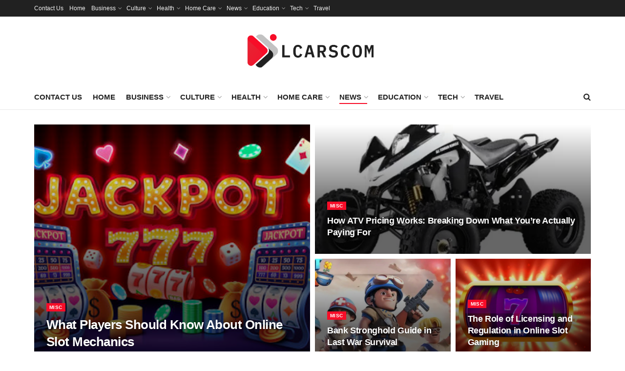

--- FILE ---
content_type: text/html; charset=UTF-8
request_url: https://www.lcarscom.org/category/misc/
body_size: 155602
content:
<!doctype html>
<!--[if lt IE 7]> <html class="no-js lt-ie9 lt-ie8 lt-ie7" lang="en-US"> <![endif]-->
<!--[if IE 7]>    <html class="no-js lt-ie9 lt-ie8" lang="en-US"> <![endif]-->
<!--[if IE 8]>    <html class="no-js lt-ie9" lang="en-US"> <![endif]-->
<!--[if IE 9]>    <html class="no-js lt-ie10" lang="en-US"> <![endif]-->
<!--[if gt IE 8]><!--> <html class="no-js" lang="en-US"> <!--<![endif]-->
<head>
    <meta http-equiv="Content-Type" content="text/html; charset=UTF-8" />
    <meta name='viewport' content='width=device-width, initial-scale=1, user-scalable=yes' />
    <link rel="profile" href="https://gmpg.org/xfn/11" />
    <link rel="pingback" href="https://www.lcarscom.org/xmlrpc.php" />
    <meta name='robots' content='max-image-preview:large, index,follow' />
			<script type="text/javascript">
			  var jnews_ajax_url = '/?ajax-request=jnews'
			</script>
			<script type="text/javascript">;window.jnews=window.jnews||{},window.jnews.library=window.jnews.library||{},window.jnews.library=function(){"use strict";var e=this;e.win=window,e.doc=document,e.noop=function(){},e.globalBody=e.doc.getElementsByTagName("body")[0],e.globalBody=e.globalBody?e.globalBody:e.doc,e.win.jnewsDataStorage=e.win.jnewsDataStorage||{_storage:new WeakMap,put:function(e,t,n){this._storage.has(e)||this._storage.set(e,new Map),this._storage.get(e).set(t,n)},get:function(e,t){return this._storage.get(e).get(t)},has:function(e,t){return this._storage.has(e)&&this._storage.get(e).has(t)},remove:function(e,t){var n=this._storage.get(e).delete(t);return 0===!this._storage.get(e).size&&this._storage.delete(e),n}},e.windowWidth=function(){return e.win.innerWidth||e.docEl.clientWidth||e.globalBody.clientWidth},e.windowHeight=function(){return e.win.innerHeight||e.docEl.clientHeight||e.globalBody.clientHeight},e.requestAnimationFrame=e.win.requestAnimationFrame||e.win.webkitRequestAnimationFrame||e.win.mozRequestAnimationFrame||e.win.msRequestAnimationFrame||window.oRequestAnimationFrame||function(e){return setTimeout(e,1e3/60)},e.cancelAnimationFrame=e.win.cancelAnimationFrame||e.win.webkitCancelAnimationFrame||e.win.webkitCancelRequestAnimationFrame||e.win.mozCancelAnimationFrame||e.win.msCancelRequestAnimationFrame||e.win.oCancelRequestAnimationFrame||function(e){clearTimeout(e)},e.classListSupport="classList"in document.createElement("_"),e.hasClass=e.classListSupport?function(e,t){return e.classList.contains(t)}:function(e,t){return e.className.indexOf(t)>=0},e.addClass=e.classListSupport?function(t,n){e.hasClass(t,n)||t.classList.add(n)}:function(t,n){e.hasClass(t,n)||(t.className+=" "+n)},e.removeClass=e.classListSupport?function(t,n){e.hasClass(t,n)&&t.classList.remove(n)}:function(t,n){e.hasClass(t,n)&&(t.className=t.className.replace(n,""))},e.objKeys=function(e){var t=[];for(var n in e)Object.prototype.hasOwnProperty.call(e,n)&&t.push(n);return t},e.isObjectSame=function(e,t){var n=!0;return JSON.stringify(e)!==JSON.stringify(t)&&(n=!1),n},e.extend=function(){for(var e,t,n,o=arguments[0]||{},i=1,a=arguments.length;i<a;i++)if(null!==(e=arguments[i]))for(t in e)o!==(n=e[t])&&void 0!==n&&(o[t]=n);return o},e.dataStorage=e.win.jnewsDataStorage,e.isVisible=function(e){return 0!==e.offsetWidth&&0!==e.offsetHeight||e.getBoundingClientRect().length},e.getHeight=function(e){return e.offsetHeight||e.clientHeight||e.getBoundingClientRect().height},e.getWidth=function(e){return e.offsetWidth||e.clientWidth||e.getBoundingClientRect().width},e.supportsPassive=!1;try{var t=Object.defineProperty({},"passive",{get:function(){e.supportsPassive=!0}});"createEvent"in e.doc?e.win.addEventListener("test",null,t):"fireEvent"in e.doc&&e.win.attachEvent("test",null)}catch(e){}e.passiveOption=!!e.supportsPassive&&{passive:!0},e.setStorage=function(e,t){e="jnews-"+e;var n={expired:Math.floor(((new Date).getTime()+432e5)/1e3)};t=Object.assign(n,t);localStorage.setItem(e,JSON.stringify(t))},e.getStorage=function(e){e="jnews-"+e;var t=localStorage.getItem(e);return null!==t&&0<t.length?JSON.parse(localStorage.getItem(e)):{}},e.expiredStorage=function(){var t,n="jnews-";for(var o in localStorage)o.indexOf(n)>-1&&"undefined"!==(t=e.getStorage(o.replace(n,""))).expired&&t.expired<Math.floor((new Date).getTime()/1e3)&&localStorage.removeItem(o)},e.addEvents=function(t,n,o){for(var i in n){var a=["touchstart","touchmove"].indexOf(i)>=0&&!o&&e.passiveOption;"createEvent"in e.doc?t.addEventListener(i,n[i],a):"fireEvent"in e.doc&&t.attachEvent("on"+i,n[i])}},e.removeEvents=function(t,n){for(var o in n)"createEvent"in e.doc?t.removeEventListener(o,n[o]):"fireEvent"in e.doc&&t.detachEvent("on"+o,n[o])},e.triggerEvents=function(t,n,o){var i;o=o||{detail:null};return"createEvent"in e.doc?(!(i=e.doc.createEvent("CustomEvent")||new CustomEvent(n)).initCustomEvent||i.initCustomEvent(n,!0,!1,o),void t.dispatchEvent(i)):"fireEvent"in e.doc?((i=e.doc.createEventObject()).eventType=n,void t.fireEvent("on"+i.eventType,i)):void 0},e.getParents=function(t,n){void 0===n&&(n=e.doc);for(var o=[],i=t.parentNode,a=!1;!a;)if(i){var r=i;r.querySelectorAll(n).length?a=!0:(o.push(r),i=r.parentNode)}else o=[],a=!0;return o},e.forEach=function(e,t,n){for(var o=0,i=e.length;o<i;o++)t.call(n,e[o],o)},e.getText=function(e){return e.innerText||e.textContent},e.setText=function(e,t){var n="object"==typeof t?t.innerText||t.textContent:t;e.innerText&&(e.innerText=n),e.textContent&&(e.textContent=n)},e.httpBuildQuery=function(t){return e.objKeys(t).reduce(function t(n){var o=arguments.length>1&&void 0!==arguments[1]?arguments[1]:null;return function(i,a){var r=n[a];a=encodeURIComponent(a);var s=o?"".concat(o,"[").concat(a,"]"):a;return null==r||"function"==typeof r?(i.push("".concat(s,"=")),i):["number","boolean","string"].includes(typeof r)?(i.push("".concat(s,"=").concat(encodeURIComponent(r))),i):(i.push(e.objKeys(r).reduce(t(r,s),[]).join("&")),i)}}(t),[]).join("&")},e.get=function(t,n,o,i){return o="function"==typeof o?o:e.noop,e.ajax("GET",t,n,o,i)},e.post=function(t,n,o,i){return o="function"==typeof o?o:e.noop,e.ajax("POST",t,n,o,i)},e.ajax=function(t,n,o,i,a){var r=new XMLHttpRequest,s=n,c=e.httpBuildQuery(o);if(t=-1!=["GET","POST"].indexOf(t)?t:"GET",r.open(t,s+("GET"==t?"?"+c:""),!0),"POST"==t&&r.setRequestHeader("Content-type","application/x-www-form-urlencoded"),r.setRequestHeader("X-Requested-With","XMLHttpRequest"),r.onreadystatechange=function(){4===r.readyState&&200<=r.status&&300>r.status&&"function"==typeof i&&i.call(void 0,r.response)},void 0!==a&&!a){return{xhr:r,send:function(){r.send("POST"==t?c:null)}}}return r.send("POST"==t?c:null),{xhr:r}},e.scrollTo=function(t,n,o){function i(e,t,n){this.start=this.position(),this.change=e-this.start,this.currentTime=0,this.increment=20,this.duration=void 0===n?500:n,this.callback=t,this.finish=!1,this.animateScroll()}return Math.easeInOutQuad=function(e,t,n,o){return(e/=o/2)<1?n/2*e*e+t:-n/2*(--e*(e-2)-1)+t},i.prototype.stop=function(){this.finish=!0},i.prototype.move=function(t){e.doc.documentElement.scrollTop=t,e.globalBody.parentNode.scrollTop=t,e.globalBody.scrollTop=t},i.prototype.position=function(){return e.doc.documentElement.scrollTop||e.globalBody.parentNode.scrollTop||e.globalBody.scrollTop},i.prototype.animateScroll=function(){this.currentTime+=this.increment;var t=Math.easeInOutQuad(this.currentTime,this.start,this.change,this.duration);this.move(t),this.currentTime<this.duration&&!this.finish?e.requestAnimationFrame.call(e.win,this.animateScroll.bind(this)):this.callback&&"function"==typeof this.callback&&this.callback()},new i(t,n,o)},e.unwrap=function(t){var n,o=t;e.forEach(t,(function(e,t){n?n+=e:n=e})),o.replaceWith(n)},e.performance={start:function(e){performance.mark(e+"Start")},stop:function(e){performance.mark(e+"End"),performance.measure(e,e+"Start",e+"End")}},e.fps=function(){var t=0,n=0,o=0;!function(){var i=t=0,a=0,r=0,s=document.getElementById("fpsTable"),c=function(t){void 0===document.getElementsByTagName("body")[0]?e.requestAnimationFrame.call(e.win,(function(){c(t)})):document.getElementsByTagName("body")[0].appendChild(t)};null===s&&((s=document.createElement("div")).style.position="fixed",s.style.top="120px",s.style.left="10px",s.style.width="100px",s.style.height="20px",s.style.border="1px solid black",s.style.fontSize="11px",s.style.zIndex="100000",s.style.backgroundColor="white",s.id="fpsTable",c(s));var l=function(){o++,n=Date.now(),(a=(o/(r=(n-t)/1e3)).toPrecision(2))!=i&&(i=a,s.innerHTML=i+"fps"),1<r&&(t=n,o=0),e.requestAnimationFrame.call(e.win,l)};l()}()},e.instr=function(e,t){for(var n=0;n<t.length;n++)if(-1!==e.toLowerCase().indexOf(t[n].toLowerCase()))return!0},e.winLoad=function(t,n){function o(o){if("complete"===e.doc.readyState||"interactive"===e.doc.readyState)return!o||n?setTimeout(t,n||1):t(o),1}o()||e.addEvents(e.win,{load:o})},e.docReady=function(t,n){function o(o){if("complete"===e.doc.readyState||"interactive"===e.doc.readyState)return!o||n?setTimeout(t,n||1):t(o),1}o()||e.addEvents(e.doc,{DOMContentLoaded:o})},e.fireOnce=function(){e.docReady((function(){e.assets=e.assets||[],e.assets.length&&(e.boot(),e.load_assets())}),50)},e.boot=function(){e.length&&e.doc.querySelectorAll("style[media]").forEach((function(e){"not all"==e.getAttribute("media")&&e.removeAttribute("media")}))},e.create_js=function(t,n){var o=e.doc.createElement("script");switch(o.setAttribute("src",t),n){case"defer":o.setAttribute("defer",!0);break;case"async":o.setAttribute("async",!0);break;case"deferasync":o.setAttribute("defer",!0),o.setAttribute("async",!0)}e.globalBody.appendChild(o)},e.load_assets=function(){"object"==typeof e.assets&&e.forEach(e.assets.slice(0),(function(t,n){var o="";t.defer&&(o+="defer"),t.async&&(o+="async"),e.create_js(t.url,o);var i=e.assets.indexOf(t);i>-1&&e.assets.splice(i,1)})),e.assets=jnewsoption.au_scripts=window.jnewsads=[]},e.setCookie=function(e,t,n){var o="";if(n){var i=new Date;i.setTime(i.getTime()+24*n*60*60*1e3),o="; expires="+i.toUTCString()}document.cookie=e+"="+(t||"")+o+"; path=/"},e.getCookie=function(e){for(var t=e+"=",n=document.cookie.split(";"),o=0;o<n.length;o++){for(var i=n[o];" "==i.charAt(0);)i=i.substring(1,i.length);if(0==i.indexOf(t))return i.substring(t.length,i.length)}return null},e.eraseCookie=function(e){document.cookie=e+"=; Path=/; Expires=Thu, 01 Jan 1970 00:00:01 GMT;"},e.docReady((function(){e.globalBody=e.globalBody==e.doc?e.doc.getElementsByTagName("body")[0]:e.globalBody,e.globalBody=e.globalBody?e.globalBody:e.doc})),e.winLoad((function(){e.winLoad((function(){var t=!1;if(void 0!==window.jnewsadmin)if(void 0!==window.file_version_checker){var n=e.objKeys(window.file_version_checker);n.length?n.forEach((function(e){t||"10.0.4"===window.file_version_checker[e]||(t=!0)})):t=!0}else t=!0;t&&(window.jnewsHelper.getMessage(),window.jnewsHelper.getNotice())}),2500)}))},window.jnews.library=new window.jnews.library;</script><script type="module">;/*! instant.page v5.1.1 - (C) 2019-2020 Alexandre Dieulot - https://instant.page/license */
let t,e;const n=new Set,o=document.createElement("link"),i=o.relList&&o.relList.supports&&o.relList.supports("prefetch")&&window.IntersectionObserver&&"isIntersecting"in IntersectionObserverEntry.prototype,s="instantAllowQueryString"in document.body.dataset,a="instantAllowExternalLinks"in document.body.dataset,r="instantWhitelist"in document.body.dataset,c="instantMousedownShortcut"in document.body.dataset,d=1111;let l=65,u=!1,f=!1,m=!1;if("instantIntensity"in document.body.dataset){const t=document.body.dataset.instantIntensity;if("mousedown"==t.substr(0,9))u=!0,"mousedown-only"==t&&(f=!0);else if("viewport"==t.substr(0,8))navigator.connection&&(navigator.connection.saveData||navigator.connection.effectiveType&&navigator.connection.effectiveType.includes("2g"))||("viewport"==t?document.documentElement.clientWidth*document.documentElement.clientHeight<45e4&&(m=!0):"viewport-all"==t&&(m=!0));else{const e=parseInt(t);isNaN(e)||(l=e)}}if(i){const n={capture:!0,passive:!0};if(f||document.addEventListener("touchstart",(function(t){e=performance.now();const n=t.target.closest("a");h(n)&&v(n.href)}),n),u?c||document.addEventListener("mousedown",(function(t){const e=t.target.closest("a");h(e)&&v(e.href)}),n):document.addEventListener("mouseover",(function(n){if(performance.now()-e<d)return;if(!("closest"in n.target))return;const o=n.target.closest("a");h(o)&&(o.addEventListener("mouseout",p,{passive:!0}),t=setTimeout((()=>{v(o.href),t=void 0}),l))}),n),c&&document.addEventListener("mousedown",(function(t){if(performance.now()-e<d)return;const n=t.target.closest("a");if(t.which>1||t.metaKey||t.ctrlKey)return;if(!n)return;n.addEventListener("click",(function(t){1337!=t.detail&&t.preventDefault()}),{capture:!0,passive:!1,once:!0});const o=new MouseEvent("click",{view:window,bubbles:!0,cancelable:!1,detail:1337});n.dispatchEvent(o)}),n),m){let t;(t=window.requestIdleCallback?t=>{requestIdleCallback(t,{timeout:1500})}:t=>{t()})((()=>{const t=new IntersectionObserver((e=>{e.forEach((e=>{if(e.isIntersecting){const n=e.target;t.unobserve(n),v(n.href)}}))}));document.querySelectorAll("a").forEach((e=>{h(e)&&t.observe(e)}))}))}}function p(e){e.relatedTarget&&e.target.closest("a")==e.relatedTarget.closest("a")||t&&(clearTimeout(t),t=void 0)}function h(t){if(t&&t.href&&(!r||"instant"in t.dataset)&&(a||t.origin==location.origin||"instant"in t.dataset)&&["http:","https:"].includes(t.protocol)&&("http:"!=t.protocol||"https:"!=location.protocol)&&(s||!t.search||"instant"in t.dataset)&&!(t.hash&&t.pathname+t.search==location.pathname+location.search||"noInstant"in t.dataset))return!0}function v(t){if(n.has(t))return;const e=document.createElement("link");e.rel="prefetch",e.href=t,document.head.appendChild(e),n.add(t)}</script>
	<!-- This site is optimized with the Yoast SEO plugin v26.8 - https://yoast.com/product/yoast-seo-wordpress/ -->
	<title>Misc Archives - LCARSCom.org | The LCARS Computer Network | A Star Trek Fan Site</title>
	<link rel="canonical" href="https://www.lcarscom.org/category/misc/" />
	<link rel="next" href="https://www.lcarscom.org/category/misc/page/2/" />
	<meta property="og:locale" content="en_US" />
	<meta property="og:type" content="article" />
	<meta property="og:title" content="Misc Archives - LCARSCom.org | The LCARS Computer Network | A Star Trek Fan Site" />
	<meta property="og:url" content="https://www.lcarscom.org/category/misc/" />
	<meta property="og:site_name" content="LCARSCom.org | The LCARS Computer Network | A Star Trek Fan Site" />
	<meta name="twitter:card" content="summary_large_image" />
	<script type="application/ld+json" class="yoast-schema-graph">{"@context":"https://schema.org","@graph":[{"@type":"CollectionPage","@id":"https://www.lcarscom.org/category/misc/","url":"https://www.lcarscom.org/category/misc/","name":"Misc Archives - LCARSCom.org | The LCARS Computer Network | A Star Trek Fan Site","isPartOf":{"@id":"https://www.lcarscom.org/#website"},"primaryImageOfPage":{"@id":"https://www.lcarscom.org/category/misc/#primaryimage"},"image":{"@id":"https://www.lcarscom.org/category/misc/#primaryimage"},"thumbnailUrl":"https://www.lcarscom.org/wp-content/uploads/2026/01/nb.png","breadcrumb":{"@id":"https://www.lcarscom.org/category/misc/#breadcrumb"},"inLanguage":"en-US"},{"@type":"ImageObject","inLanguage":"en-US","@id":"https://www.lcarscom.org/category/misc/#primaryimage","url":"https://www.lcarscom.org/wp-content/uploads/2026/01/nb.png","contentUrl":"https://www.lcarscom.org/wp-content/uploads/2026/01/nb.png","width":512,"height":284},{"@type":"BreadcrumbList","@id":"https://www.lcarscom.org/category/misc/#breadcrumb","itemListElement":[{"@type":"ListItem","position":1,"name":"Home","item":"https://www.lcarscom.org/"},{"@type":"ListItem","position":2,"name":"Misc"}]},{"@type":"WebSite","@id":"https://www.lcarscom.org/#website","url":"https://www.lcarscom.org/","name":"LCARSCom.org | The LCARS Computer Network | A Star Trek Fan Site","description":"","potentialAction":[{"@type":"SearchAction","target":{"@type":"EntryPoint","urlTemplate":"https://www.lcarscom.org/?s={search_term_string}"},"query-input":{"@type":"PropertyValueSpecification","valueRequired":true,"valueName":"search_term_string"}}],"inLanguage":"en-US"}]}</script>
	<!-- / Yoast SEO plugin. -->


<link rel="alternate" type="application/rss+xml" title="LCARSCom.org | The LCARS Computer Network | A Star Trek Fan Site &raquo; Feed" href="https://www.lcarscom.org/feed/" />
<link rel="alternate" type="application/rss+xml" title="LCARSCom.org | The LCARS Computer Network | A Star Trek Fan Site &raquo; Misc Category Feed" href="https://www.lcarscom.org/category/misc/feed/" />
<style id='wp-img-auto-sizes-contain-inline-css' type='text/css'>
img:is([sizes=auto i],[sizes^="auto," i]){contain-intrinsic-size:3000px 1500px}
/*# sourceURL=wp-img-auto-sizes-contain-inline-css */
</style>
<style id='wp-emoji-styles-inline-css' type='text/css'>

	img.wp-smiley, img.emoji {
		display: inline !important;
		border: none !important;
		box-shadow: none !important;
		height: 1em !important;
		width: 1em !important;
		margin: 0 0.07em !important;
		vertical-align: -0.1em !important;
		background: none !important;
		padding: 0 !important;
	}
/*# sourceURL=wp-emoji-styles-inline-css */
</style>
<style id='wp-block-library-inline-css' type='text/css'>
:root{--wp-block-synced-color:#7a00df;--wp-block-synced-color--rgb:122,0,223;--wp-bound-block-color:var(--wp-block-synced-color);--wp-editor-canvas-background:#ddd;--wp-admin-theme-color:#007cba;--wp-admin-theme-color--rgb:0,124,186;--wp-admin-theme-color-darker-10:#006ba1;--wp-admin-theme-color-darker-10--rgb:0,107,160.5;--wp-admin-theme-color-darker-20:#005a87;--wp-admin-theme-color-darker-20--rgb:0,90,135;--wp-admin-border-width-focus:2px}@media (min-resolution:192dpi){:root{--wp-admin-border-width-focus:1.5px}}.wp-element-button{cursor:pointer}:root .has-very-light-gray-background-color{background-color:#eee}:root .has-very-dark-gray-background-color{background-color:#313131}:root .has-very-light-gray-color{color:#eee}:root .has-very-dark-gray-color{color:#313131}:root .has-vivid-green-cyan-to-vivid-cyan-blue-gradient-background{background:linear-gradient(135deg,#00d084,#0693e3)}:root .has-purple-crush-gradient-background{background:linear-gradient(135deg,#34e2e4,#4721fb 50%,#ab1dfe)}:root .has-hazy-dawn-gradient-background{background:linear-gradient(135deg,#faaca8,#dad0ec)}:root .has-subdued-olive-gradient-background{background:linear-gradient(135deg,#fafae1,#67a671)}:root .has-atomic-cream-gradient-background{background:linear-gradient(135deg,#fdd79a,#004a59)}:root .has-nightshade-gradient-background{background:linear-gradient(135deg,#330968,#31cdcf)}:root .has-midnight-gradient-background{background:linear-gradient(135deg,#020381,#2874fc)}:root{--wp--preset--font-size--normal:16px;--wp--preset--font-size--huge:42px}.has-regular-font-size{font-size:1em}.has-larger-font-size{font-size:2.625em}.has-normal-font-size{font-size:var(--wp--preset--font-size--normal)}.has-huge-font-size{font-size:var(--wp--preset--font-size--huge)}.has-text-align-center{text-align:center}.has-text-align-left{text-align:left}.has-text-align-right{text-align:right}.has-fit-text{white-space:nowrap!important}#end-resizable-editor-section{display:none}.aligncenter{clear:both}.items-justified-left{justify-content:flex-start}.items-justified-center{justify-content:center}.items-justified-right{justify-content:flex-end}.items-justified-space-between{justify-content:space-between}.screen-reader-text{border:0;clip-path:inset(50%);height:1px;margin:-1px;overflow:hidden;padding:0;position:absolute;width:1px;word-wrap:normal!important}.screen-reader-text:focus{background-color:#ddd;clip-path:none;color:#444;display:block;font-size:1em;height:auto;left:5px;line-height:normal;padding:15px 23px 14px;text-decoration:none;top:5px;width:auto;z-index:100000}html :where(.has-border-color){border-style:solid}html :where([style*=border-top-color]){border-top-style:solid}html :where([style*=border-right-color]){border-right-style:solid}html :where([style*=border-bottom-color]){border-bottom-style:solid}html :where([style*=border-left-color]){border-left-style:solid}html :where([style*=border-width]){border-style:solid}html :where([style*=border-top-width]){border-top-style:solid}html :where([style*=border-right-width]){border-right-style:solid}html :where([style*=border-bottom-width]){border-bottom-style:solid}html :where([style*=border-left-width]){border-left-style:solid}html :where(img[class*=wp-image-]){height:auto;max-width:100%}:where(figure){margin:0 0 1em}html :where(.is-position-sticky){--wp-admin--admin-bar--position-offset:var(--wp-admin--admin-bar--height,0px)}@media screen and (max-width:600px){html :where(.is-position-sticky){--wp-admin--admin-bar--position-offset:0px}}

/*# sourceURL=wp-block-library-inline-css */
</style><style id='global-styles-inline-css' type='text/css'>
:root{--wp--preset--aspect-ratio--square: 1;--wp--preset--aspect-ratio--4-3: 4/3;--wp--preset--aspect-ratio--3-4: 3/4;--wp--preset--aspect-ratio--3-2: 3/2;--wp--preset--aspect-ratio--2-3: 2/3;--wp--preset--aspect-ratio--16-9: 16/9;--wp--preset--aspect-ratio--9-16: 9/16;--wp--preset--color--black: #000000;--wp--preset--color--cyan-bluish-gray: #abb8c3;--wp--preset--color--white: #ffffff;--wp--preset--color--pale-pink: #f78da7;--wp--preset--color--vivid-red: #cf2e2e;--wp--preset--color--luminous-vivid-orange: #ff6900;--wp--preset--color--luminous-vivid-amber: #fcb900;--wp--preset--color--light-green-cyan: #7bdcb5;--wp--preset--color--vivid-green-cyan: #00d084;--wp--preset--color--pale-cyan-blue: #8ed1fc;--wp--preset--color--vivid-cyan-blue: #0693e3;--wp--preset--color--vivid-purple: #9b51e0;--wp--preset--gradient--vivid-cyan-blue-to-vivid-purple: linear-gradient(135deg,rgb(6,147,227) 0%,rgb(155,81,224) 100%);--wp--preset--gradient--light-green-cyan-to-vivid-green-cyan: linear-gradient(135deg,rgb(122,220,180) 0%,rgb(0,208,130) 100%);--wp--preset--gradient--luminous-vivid-amber-to-luminous-vivid-orange: linear-gradient(135deg,rgb(252,185,0) 0%,rgb(255,105,0) 100%);--wp--preset--gradient--luminous-vivid-orange-to-vivid-red: linear-gradient(135deg,rgb(255,105,0) 0%,rgb(207,46,46) 100%);--wp--preset--gradient--very-light-gray-to-cyan-bluish-gray: linear-gradient(135deg,rgb(238,238,238) 0%,rgb(169,184,195) 100%);--wp--preset--gradient--cool-to-warm-spectrum: linear-gradient(135deg,rgb(74,234,220) 0%,rgb(151,120,209) 20%,rgb(207,42,186) 40%,rgb(238,44,130) 60%,rgb(251,105,98) 80%,rgb(254,248,76) 100%);--wp--preset--gradient--blush-light-purple: linear-gradient(135deg,rgb(255,206,236) 0%,rgb(152,150,240) 100%);--wp--preset--gradient--blush-bordeaux: linear-gradient(135deg,rgb(254,205,165) 0%,rgb(254,45,45) 50%,rgb(107,0,62) 100%);--wp--preset--gradient--luminous-dusk: linear-gradient(135deg,rgb(255,203,112) 0%,rgb(199,81,192) 50%,rgb(65,88,208) 100%);--wp--preset--gradient--pale-ocean: linear-gradient(135deg,rgb(255,245,203) 0%,rgb(182,227,212) 50%,rgb(51,167,181) 100%);--wp--preset--gradient--electric-grass: linear-gradient(135deg,rgb(202,248,128) 0%,rgb(113,206,126) 100%);--wp--preset--gradient--midnight: linear-gradient(135deg,rgb(2,3,129) 0%,rgb(40,116,252) 100%);--wp--preset--font-size--small: 13px;--wp--preset--font-size--medium: 20px;--wp--preset--font-size--large: 36px;--wp--preset--font-size--x-large: 42px;--wp--preset--spacing--20: 0.44rem;--wp--preset--spacing--30: 0.67rem;--wp--preset--spacing--40: 1rem;--wp--preset--spacing--50: 1.5rem;--wp--preset--spacing--60: 2.25rem;--wp--preset--spacing--70: 3.38rem;--wp--preset--spacing--80: 5.06rem;--wp--preset--shadow--natural: 6px 6px 9px rgba(0, 0, 0, 0.2);--wp--preset--shadow--deep: 12px 12px 50px rgba(0, 0, 0, 0.4);--wp--preset--shadow--sharp: 6px 6px 0px rgba(0, 0, 0, 0.2);--wp--preset--shadow--outlined: 6px 6px 0px -3px rgb(255, 255, 255), 6px 6px rgb(0, 0, 0);--wp--preset--shadow--crisp: 6px 6px 0px rgb(0, 0, 0);}:where(.is-layout-flex){gap: 0.5em;}:where(.is-layout-grid){gap: 0.5em;}body .is-layout-flex{display: flex;}.is-layout-flex{flex-wrap: wrap;align-items: center;}.is-layout-flex > :is(*, div){margin: 0;}body .is-layout-grid{display: grid;}.is-layout-grid > :is(*, div){margin: 0;}:where(.wp-block-columns.is-layout-flex){gap: 2em;}:where(.wp-block-columns.is-layout-grid){gap: 2em;}:where(.wp-block-post-template.is-layout-flex){gap: 1.25em;}:where(.wp-block-post-template.is-layout-grid){gap: 1.25em;}.has-black-color{color: var(--wp--preset--color--black) !important;}.has-cyan-bluish-gray-color{color: var(--wp--preset--color--cyan-bluish-gray) !important;}.has-white-color{color: var(--wp--preset--color--white) !important;}.has-pale-pink-color{color: var(--wp--preset--color--pale-pink) !important;}.has-vivid-red-color{color: var(--wp--preset--color--vivid-red) !important;}.has-luminous-vivid-orange-color{color: var(--wp--preset--color--luminous-vivid-orange) !important;}.has-luminous-vivid-amber-color{color: var(--wp--preset--color--luminous-vivid-amber) !important;}.has-light-green-cyan-color{color: var(--wp--preset--color--light-green-cyan) !important;}.has-vivid-green-cyan-color{color: var(--wp--preset--color--vivid-green-cyan) !important;}.has-pale-cyan-blue-color{color: var(--wp--preset--color--pale-cyan-blue) !important;}.has-vivid-cyan-blue-color{color: var(--wp--preset--color--vivid-cyan-blue) !important;}.has-vivid-purple-color{color: var(--wp--preset--color--vivid-purple) !important;}.has-black-background-color{background-color: var(--wp--preset--color--black) !important;}.has-cyan-bluish-gray-background-color{background-color: var(--wp--preset--color--cyan-bluish-gray) !important;}.has-white-background-color{background-color: var(--wp--preset--color--white) !important;}.has-pale-pink-background-color{background-color: var(--wp--preset--color--pale-pink) !important;}.has-vivid-red-background-color{background-color: var(--wp--preset--color--vivid-red) !important;}.has-luminous-vivid-orange-background-color{background-color: var(--wp--preset--color--luminous-vivid-orange) !important;}.has-luminous-vivid-amber-background-color{background-color: var(--wp--preset--color--luminous-vivid-amber) !important;}.has-light-green-cyan-background-color{background-color: var(--wp--preset--color--light-green-cyan) !important;}.has-vivid-green-cyan-background-color{background-color: var(--wp--preset--color--vivid-green-cyan) !important;}.has-pale-cyan-blue-background-color{background-color: var(--wp--preset--color--pale-cyan-blue) !important;}.has-vivid-cyan-blue-background-color{background-color: var(--wp--preset--color--vivid-cyan-blue) !important;}.has-vivid-purple-background-color{background-color: var(--wp--preset--color--vivid-purple) !important;}.has-black-border-color{border-color: var(--wp--preset--color--black) !important;}.has-cyan-bluish-gray-border-color{border-color: var(--wp--preset--color--cyan-bluish-gray) !important;}.has-white-border-color{border-color: var(--wp--preset--color--white) !important;}.has-pale-pink-border-color{border-color: var(--wp--preset--color--pale-pink) !important;}.has-vivid-red-border-color{border-color: var(--wp--preset--color--vivid-red) !important;}.has-luminous-vivid-orange-border-color{border-color: var(--wp--preset--color--luminous-vivid-orange) !important;}.has-luminous-vivid-amber-border-color{border-color: var(--wp--preset--color--luminous-vivid-amber) !important;}.has-light-green-cyan-border-color{border-color: var(--wp--preset--color--light-green-cyan) !important;}.has-vivid-green-cyan-border-color{border-color: var(--wp--preset--color--vivid-green-cyan) !important;}.has-pale-cyan-blue-border-color{border-color: var(--wp--preset--color--pale-cyan-blue) !important;}.has-vivid-cyan-blue-border-color{border-color: var(--wp--preset--color--vivid-cyan-blue) !important;}.has-vivid-purple-border-color{border-color: var(--wp--preset--color--vivid-purple) !important;}.has-vivid-cyan-blue-to-vivid-purple-gradient-background{background: var(--wp--preset--gradient--vivid-cyan-blue-to-vivid-purple) !important;}.has-light-green-cyan-to-vivid-green-cyan-gradient-background{background: var(--wp--preset--gradient--light-green-cyan-to-vivid-green-cyan) !important;}.has-luminous-vivid-amber-to-luminous-vivid-orange-gradient-background{background: var(--wp--preset--gradient--luminous-vivid-amber-to-luminous-vivid-orange) !important;}.has-luminous-vivid-orange-to-vivid-red-gradient-background{background: var(--wp--preset--gradient--luminous-vivid-orange-to-vivid-red) !important;}.has-very-light-gray-to-cyan-bluish-gray-gradient-background{background: var(--wp--preset--gradient--very-light-gray-to-cyan-bluish-gray) !important;}.has-cool-to-warm-spectrum-gradient-background{background: var(--wp--preset--gradient--cool-to-warm-spectrum) !important;}.has-blush-light-purple-gradient-background{background: var(--wp--preset--gradient--blush-light-purple) !important;}.has-blush-bordeaux-gradient-background{background: var(--wp--preset--gradient--blush-bordeaux) !important;}.has-luminous-dusk-gradient-background{background: var(--wp--preset--gradient--luminous-dusk) !important;}.has-pale-ocean-gradient-background{background: var(--wp--preset--gradient--pale-ocean) !important;}.has-electric-grass-gradient-background{background: var(--wp--preset--gradient--electric-grass) !important;}.has-midnight-gradient-background{background: var(--wp--preset--gradient--midnight) !important;}.has-small-font-size{font-size: var(--wp--preset--font-size--small) !important;}.has-medium-font-size{font-size: var(--wp--preset--font-size--medium) !important;}.has-large-font-size{font-size: var(--wp--preset--font-size--large) !important;}.has-x-large-font-size{font-size: var(--wp--preset--font-size--x-large) !important;}
/*# sourceURL=global-styles-inline-css */
</style>

<style id='classic-theme-styles-inline-css' type='text/css'>
/*! This file is auto-generated */
.wp-block-button__link{color:#fff;background-color:#32373c;border-radius:9999px;box-shadow:none;text-decoration:none;padding:calc(.667em + 2px) calc(1.333em + 2px);font-size:1.125em}.wp-block-file__button{background:#32373c;color:#fff;text-decoration:none}
/*# sourceURL=/wp-includes/css/classic-themes.min.css */
</style>
<link rel='stylesheet' id='ez-toc-css' href='https://www.lcarscom.org/wp-content/plugins/easy-table-of-contents/assets/css/screen.min.css?ver=2.0.80' type='text/css' media='all' />
<style id='ez-toc-inline-css' type='text/css'>
div#ez-toc-container .ez-toc-title {font-size: 120%;}div#ez-toc-container .ez-toc-title {font-weight: 500;}div#ez-toc-container ul li , div#ez-toc-container ul li a {font-size: 95%;}div#ez-toc-container ul li , div#ez-toc-container ul li a {font-weight: 500;}div#ez-toc-container nav ul ul li {font-size: 90%;}.ez-toc-box-title {font-weight: bold; margin-bottom: 10px; text-align: center; text-transform: uppercase; letter-spacing: 1px; color: #666; padding-bottom: 5px;position:absolute;top:-4%;left:5%;background-color: inherit;transition: top 0.3s ease;}.ez-toc-box-title.toc-closed {top:-25%;}
/*# sourceURL=ez-toc-inline-css */
</style>
<link rel='stylesheet' id='tablepress-default-css' href='https://www.lcarscom.org/wp-content/plugins/tablepress/css/build/default.css?ver=3.2.6' type='text/css' media='all' />
<link rel='stylesheet' id='jnews-frontend-css' href='https://www.lcarscom.org/wp-content/themes/jnews/assets/dist/frontend.min.css?ver=11.2.1' type='text/css' media='all' />
<link rel='stylesheet' id='jnews-style-css' href='https://www.lcarscom.org/wp-content/themes/jnews/style.css?ver=11.2.1' type='text/css' media='all' />
<link rel='stylesheet' id='jnews-darkmode-css' href='https://www.lcarscom.org/wp-content/themes/jnews/assets/css/darkmode.css?ver=11.2.1' type='text/css' media='all' />
<link rel='stylesheet' id='jnews-scheme-css' href='https://www.lcarscom.org/wp-content/themes/jnews/data/import/citynews/scheme.css?ver=11.2.1' type='text/css' media='all' />
<script type="text/javascript" src="https://www.lcarscom.org/wp-includes/js/jquery/jquery.min.js?ver=3.7.1" id="jquery-core-js"></script>
<script type="text/javascript" src="https://www.lcarscom.org/wp-includes/js/jquery/jquery-migrate.min.js?ver=3.4.1" id="jquery-migrate-js"></script>
<link rel="https://api.w.org/" href="https://www.lcarscom.org/wp-json/" /><link rel="alternate" title="JSON" type="application/json" href="https://www.lcarscom.org/wp-json/wp/v2/categories/1011" /><link rel="EditURI" type="application/rsd+xml" title="RSD" href="https://www.lcarscom.org/xmlrpc.php?rsd" />
<meta name="generator" content="WordPress 6.9" />

<!-- BEGIN Clicky Analytics v2.2.4 Tracking - https://wordpress.org/plugins/clicky-analytics/ -->
<script type="text/javascript">
  var clicky_custom = clicky_custom || {};
  clicky_custom.outbound_pattern = ['/go/','/out/'];
</script>

<script async src="//static.getclicky.com/101458308.js"></script>

<!-- END Clicky Analytics v2.2.4 Tracking -->

<script async src="https://pagead2.googlesyndication.com/pagead/js/adsbygoogle.js"></script>
<meta name="Yzy9ez" content="eMx8mM" />
<script>
     (adsbygoogle = window.adsbygoogle || []).push({
          google_ad_client: "ca-pub-6226408454938172",
          enable_page_level_ads: true
     });
</script>
<script type="text/javascript">
    window._mNHandle = window._mNHandle || {};
    window._mNHandle.queue = window._mNHandle.queue || [];
    medianet_versionId = "3121199";
</script>
<script src="//contextual.media.net/dmedianet.js?cid=8CUSFX4N7" async="async"></script>
<meta name="publisuites-verify-code" content="aHR0cHM6Ly93d3cubGNhcnNjb20ub3Jn" />
<!-- Google tag (gtag.js) -->
<script async src="https://www.googletagmanager.com/gtag/js?id=G-GK38CLCFN5"></script>
<script>
  window.dataLayer = window.dataLayer || [];
  function gtag(){dataLayer.push(arguments);}
  gtag('js', new Date());

  gtag('config', 'G-GK38CLCFN5');
</script><link rel="icon" href="https://www.lcarscom.org/wp-content/uploads/2023/12/cropped-Frame-52-1-32x32.png" sizes="32x32" />
<link rel="icon" href="https://www.lcarscom.org/wp-content/uploads/2023/12/cropped-Frame-52-1-192x192.png" sizes="192x192" />
<link rel="apple-touch-icon" href="https://www.lcarscom.org/wp-content/uploads/2023/12/cropped-Frame-52-1-180x180.png" />
<meta name="msapplication-TileImage" content="https://www.lcarscom.org/wp-content/uploads/2023/12/cropped-Frame-52-1-270x270.png" />
<style id="jeg_dynamic_css" type="text/css" data-type="jeg_custom-css">.jeg_mobile_midbar, .jeg_mobile_midbar.dark { background : #ffffff; } .jeg_nav_icon .jeg_mobile_toggle.toggle_btn { color : #0a0a0a; } .jeg_navbar_mobile_wrapper .jeg_nav_item a.jeg_mobile_toggle, .jeg_navbar_mobile_wrapper .dark .jeg_nav_item a.jeg_mobile_toggle { color : #0a0a0a; } </style><style type="text/css">
					.no_thumbnail .jeg_thumb,
					.thumbnail-container.no_thumbnail {
					    display: none !important;
					}
					.jeg_search_result .jeg_pl_xs_3.no_thumbnail .jeg_postblock_content,
					.jeg_sidefeed .jeg_pl_xs_3.no_thumbnail .jeg_postblock_content,
					.jeg_pl_sm.no_thumbnail .jeg_postblock_content {
					    margin-left: 0;
					}
					.jeg_postblock_11 .no_thumbnail .jeg_postblock_content,
					.jeg_postblock_12 .no_thumbnail .jeg_postblock_content,
					.jeg_postblock_12.jeg_col_3o3 .no_thumbnail .jeg_postblock_content  {
					    margin-top: 0;
					}
					.jeg_postblock_15 .jeg_pl_md_box.no_thumbnail .jeg_postblock_content,
					.jeg_postblock_19 .jeg_pl_md_box.no_thumbnail .jeg_postblock_content,
					.jeg_postblock_24 .jeg_pl_md_box.no_thumbnail .jeg_postblock_content,
					.jeg_sidefeed .jeg_pl_md_box .jeg_postblock_content {
					    position: relative;
					}
					.jeg_postblock_carousel_2 .no_thumbnail .jeg_post_title a,
					.jeg_postblock_carousel_2 .no_thumbnail .jeg_post_title a:hover,
					.jeg_postblock_carousel_2 .no_thumbnail .jeg_post_meta .fa {
					    color: #212121 !important;
					} 
					.jnews-dark-mode .jeg_postblock_carousel_2 .no_thumbnail .jeg_post_title a,
					.jnews-dark-mode .jeg_postblock_carousel_2 .no_thumbnail .jeg_post_title a:hover,
					.jnews-dark-mode .jeg_postblock_carousel_2 .no_thumbnail .jeg_post_meta .fa {
					    color: #fff !important;
					} 
				</style>		<style type="text/css" id="wp-custom-css">
			
.broken_link, a.broken_link {
    text-decoration: none!important;
}

.jnews_comment_container{
display: none !important;
}
.jeg_logo img {
    height: auto;
    image-rendering: optimizeQuality;
    display: flex !important;
    max-width: 25%;
    justify-content: center;
    align-items: center;
}

[class="jeg_nav_item jeg_logo jeg_desktop_logo"] .site-title a{
	display:flex !important;
	justify-content: center !important;
	align-items: center !important;
}
.jeg_mobile_logo img {
    width: 100%;
    max-height: 60px;
    display: block;
}		</style>
		</head>
<body class="archive category category-misc category-1011 wp-embed-responsive wp-theme-jnews jeg_toggle_light jnews jsc_normal">


    
    
    <div class="jeg_ad jeg_ad_top jnews_header_top_ads">
        <div class='ads-wrapper  '></div>    </div>

    <!-- The Main Wrapper
    ============================================= -->
    <div class="jeg_viewport">

        
        <div class="jeg_header_wrapper">
            <div class="jeg_header_instagram_wrapper">
    </div>

<!-- HEADER -->
<div class="jeg_header normal">
    <div class="jeg_topbar jeg_container jeg_navbar_wrapper dark">
    <div class="container">
        <div class="jeg_nav_row">
            
                <div class="jeg_nav_col jeg_nav_left  jeg_nav_grow">
                    <div class="item_wrap jeg_nav_alignleft">
                        <div class="jeg_nav_item">
	<ul class="jeg_menu jeg_top_menu"><li id="menu-item-15007" class="menu-item menu-item-type-post_type menu-item-object-page menu-item-15007"><a href="https://www.lcarscom.org/write-for-us/">Contact Us</a></li>
<li id="menu-item-30836" class="menu-item menu-item-type-custom menu-item-object-custom menu-item-home menu-item-30836"><a href="https://www.lcarscom.org/">Home</a></li>
<li id="menu-item-14870" class="menu-item menu-item-type-taxonomy menu-item-object-category menu-item-has-children menu-item-14870"><a href="https://www.lcarscom.org/category/business/">Business</a>
<ul class="sub-menu">
	<li id="menu-item-14946" class="menu-item menu-item-type-taxonomy menu-item-object-category menu-item-14946"><a href="https://www.lcarscom.org/category/career-2/">Career</a></li>
	<li id="menu-item-14942" class="menu-item menu-item-type-taxonomy menu-item-object-category menu-item-14942"><a href="https://www.lcarscom.org/category/business/finance/">Finance</a></li>
	<li id="menu-item-14943" class="menu-item menu-item-type-taxonomy menu-item-object-category menu-item-has-children menu-item-14943"><a href="https://www.lcarscom.org/category/business/legal/">Legal</a>
	<ul class="sub-menu">
		<li id="menu-item-14977" class="menu-item menu-item-type-taxonomy menu-item-object-category menu-item-14977"><a href="https://www.lcarscom.org/category/law/">Law</a></li>
		<li id="menu-item-14944" class="menu-item menu-item-type-taxonomy menu-item-object-category menu-item-14944"><a href="https://www.lcarscom.org/category/business/pro-services/">Pro Services</a></li>
	</ul>
</li>
	<li id="menu-item-14978" class="menu-item menu-item-type-taxonomy menu-item-object-category menu-item-has-children menu-item-14978"><a href="https://www.lcarscom.org/category/marketing/">Marketing</a>
	<ul class="sub-menu">
		<li id="menu-item-14941" class="menu-item menu-item-type-taxonomy menu-item-object-category menu-item-14941"><a href="https://www.lcarscom.org/category/business/digital-marketing/">Digital Marketing</a></li>
	</ul>
</li>
	<li id="menu-item-14998" class="menu-item menu-item-type-taxonomy menu-item-object-category menu-item-14998"><a href="https://www.lcarscom.org/category/business/real-estate/">Real Estate</a></li>
</ul>
</li>
<li id="menu-item-14872" class="menu-item menu-item-type-taxonomy menu-item-object-category menu-item-has-children menu-item-14872"><a href="https://www.lcarscom.org/category/culture/">Culture</a>
<ul class="sub-menu">
	<li id="menu-item-14954" class="menu-item menu-item-type-taxonomy menu-item-object-category menu-item-has-children menu-item-14954"><a href="https://www.lcarscom.org/category/entertainment/lifestyle/automotive/">Automotive</a>
	<ul class="sub-menu">
		<li id="menu-item-14999" class="menu-item menu-item-type-taxonomy menu-item-object-category menu-item-14999"><a href="https://www.lcarscom.org/category/business/vehicle/">Vehicle</a></li>
	</ul>
</li>
	<li id="menu-item-14955" class="menu-item menu-item-type-taxonomy menu-item-object-category menu-item-14955"><a href="https://www.lcarscom.org/category/entertainment/lifestyle/baby-care/">Baby Care</a></li>
	<li id="menu-item-14959" class="menu-item menu-item-type-taxonomy menu-item-object-category menu-item-has-children menu-item-14959"><a href="https://www.lcarscom.org/category/entertainment/lifestyle/game/">Game</a>
	<ul class="sub-menu">
		<li id="menu-item-14964" class="menu-item menu-item-type-taxonomy menu-item-object-category menu-item-14964"><a href="https://www.lcarscom.org/category/gaming-chair/">Gaming Chair</a></li>
	</ul>
</li>
	<li id="menu-item-14874" class="menu-item menu-item-type-taxonomy menu-item-object-category menu-item-has-children menu-item-14874"><a href="https://www.lcarscom.org/category/entertainment/lifestyle/">Lifestyle</a>
	<ul class="sub-menu">
		<li id="menu-item-14962" class="menu-item menu-item-type-taxonomy menu-item-object-category menu-item-14962"><a href="https://www.lcarscom.org/category/fishing-kayak/">Fishing Kayak</a></li>
		<li id="menu-item-14963" class="menu-item menu-item-type-taxonomy menu-item-object-category menu-item-14963"><a href="https://www.lcarscom.org/category/fishing-rod/">Fishing Rod</a></li>
		<li id="menu-item-14975" class="menu-item menu-item-type-taxonomy menu-item-object-category menu-item-14975"><a href="https://www.lcarscom.org/category/insurance/">insurance</a></li>
		<li id="menu-item-14952" class="menu-item menu-item-type-taxonomy menu-item-object-category menu-item-14952"><a href="https://www.lcarscom.org/category/entertainment/jewelry/">jewelry</a></li>
		<li id="menu-item-14960" class="menu-item menu-item-type-taxonomy menu-item-object-category menu-item-14960"><a href="https://www.lcarscom.org/category/entertainment/lifestyle/love-relationships/">Love and Relationships</a></li>
	</ul>
</li>
	<li id="menu-item-14873" class="menu-item menu-item-type-taxonomy menu-item-object-category menu-item-14873"><a href="https://www.lcarscom.org/category/opinion/">Opinion</a></li>
	<li id="menu-item-14983" class="menu-item menu-item-type-taxonomy menu-item-object-category menu-item-14983"><a href="https://www.lcarscom.org/category/pets/">Pets</a></li>
	<li id="menu-item-14984" class="menu-item menu-item-type-taxonomy menu-item-object-category menu-item-14984"><a href="https://www.lcarscom.org/category/politics/">Politics</a></li>
	<li id="menu-item-14985" class="menu-item menu-item-type-taxonomy menu-item-object-category menu-item-14985"><a href="https://www.lcarscom.org/category/quotes/">Quotes</a></li>
	<li id="menu-item-14875" class="menu-item menu-item-type-taxonomy menu-item-object-category menu-item-14875"><a href="https://www.lcarscom.org/category/sports/">Sports</a></li>
	<li id="menu-item-15004" class="menu-item menu-item-type-taxonomy menu-item-object-category menu-item-15004"><a href="https://www.lcarscom.org/category/entertainment/wildlife/">Wildlife</a></li>
</ul>
</li>
<li id="menu-item-14965" class="menu-item menu-item-type-taxonomy menu-item-object-category menu-item-has-children menu-item-14965"><a href="https://www.lcarscom.org/category/health/">Health</a>
<ul class="sub-menu">
	<li id="menu-item-14966" class="menu-item menu-item-type-taxonomy menu-item-object-category menu-item-14966"><a href="https://www.lcarscom.org/category/health/elderly/">Elderly</a></li>
	<li id="menu-item-14967" class="menu-item menu-item-type-taxonomy menu-item-object-category menu-item-14967"><a href="https://www.lcarscom.org/category/health/fitness/">Fitness</a></li>
	<li id="menu-item-14968" class="menu-item menu-item-type-taxonomy menu-item-object-category menu-item-has-children menu-item-14968"><a href="https://www.lcarscom.org/category/health/food/">Food</a>
	<ul class="sub-menu">
		<li id="menu-item-14940" class="menu-item menu-item-type-taxonomy menu-item-object-category menu-item-14940"><a href="https://www.lcarscom.org/category/business/candy/">Candy</a></li>
	</ul>
</li>
	<li id="menu-item-15000" class="menu-item menu-item-type-taxonomy menu-item-object-category menu-item-15000"><a href="https://www.lcarscom.org/category/health/skin-care/">Skin Care</a></li>
</ul>
</li>
<li id="menu-item-14970" class="menu-item menu-item-type-taxonomy menu-item-object-category menu-item-has-children menu-item-14970"><a href="https://www.lcarscom.org/category/home/">Home Care</a>
<ul class="sub-menu">
	<li id="menu-item-14971" class="menu-item menu-item-type-taxonomy menu-item-object-category menu-item-14971"><a href="https://www.lcarscom.org/category/home/cleaning/">Cleaning</a></li>
	<li id="menu-item-14949" class="menu-item menu-item-type-taxonomy menu-item-object-category menu-item-14949"><a href="https://www.lcarscom.org/category/diy-how-to/">DIY How To</a></li>
	<li id="menu-item-14958" class="menu-item menu-item-type-taxonomy menu-item-object-category menu-item-14958"><a href="https://www.lcarscom.org/category/entertainment/lifestyle/flooring/">Flooring</a></li>
	<li id="menu-item-14972" class="menu-item menu-item-type-taxonomy menu-item-object-category menu-item-14972"><a href="https://www.lcarscom.org/category/home/garden/">Garden</a></li>
	<li id="menu-item-14974" class="menu-item menu-item-type-taxonomy menu-item-object-category menu-item-14974"><a href="https://www.lcarscom.org/category/home-decor/">Home Decor</a></li>
	<li id="menu-item-14973" class="menu-item menu-item-type-taxonomy menu-item-object-category menu-item-14973"><a href="https://www.lcarscom.org/category/home/home-improvement/">Home Improvement</a></li>
	<li id="menu-item-15002" class="menu-item menu-item-type-taxonomy menu-item-object-category menu-item-15002"><a href="https://www.lcarscom.org/category/business/real-estate/tools/">Tools</a></li>
</ul>
</li>
<li id="menu-item-14868" class="menu-item menu-item-type-taxonomy menu-item-object-category current-menu-ancestor current-menu-parent menu-item-has-children menu-item-14868"><a href="https://www.lcarscom.org/category/entertainment/world/">News</a>
<ul class="sub-menu">
	<li id="menu-item-14951" class="menu-item menu-item-type-taxonomy menu-item-object-category menu-item-14951"><a href="https://www.lcarscom.org/category/entertainment/">Entertainment</a></li>
	<li id="menu-item-14961" class="menu-item menu-item-type-taxonomy menu-item-object-category menu-item-has-children menu-item-14961"><a href="https://www.lcarscom.org/category/featured/">Featured</a>
	<ul class="sub-menu">
		<li id="menu-item-15001" class="menu-item menu-item-type-taxonomy menu-item-object-category menu-item-15001"><a href="https://www.lcarscom.org/category/entertainment/lifestyle/tips/">Tips</a></li>
	</ul>
</li>
	<li id="menu-item-17544" class="menu-item menu-item-type-taxonomy menu-item-object-category current-menu-item menu-item-17544"><a href="https://www.lcarscom.org/category/misc/" aria-current="page">Misc</a></li>
	<li id="menu-item-14871" class="menu-item menu-item-type-taxonomy menu-item-object-category menu-item-14871"><a href="https://www.lcarscom.org/category/national/">National</a></li>
	<li id="menu-item-14869" class="menu-item menu-item-type-taxonomy menu-item-object-category menu-item-14869"><a href="https://www.lcarscom.org/category/politics/">Politics</a></li>
	<li id="menu-item-15005" class="menu-item menu-item-type-taxonomy menu-item-object-category menu-item-15005"><a href="https://www.lcarscom.org/category/entertainment/world/">World</a></li>
</ul>
</li>
<li id="menu-item-14956" class="menu-item menu-item-type-taxonomy menu-item-object-category menu-item-has-children menu-item-14956"><a href="https://www.lcarscom.org/category/entertainment/lifestyle/education/">Education</a>
<ul class="sub-menu">
	<li id="menu-item-14987" class="menu-item menu-item-type-taxonomy menu-item-object-category menu-item-14987"><a href="https://www.lcarscom.org/category/safety-and-security/">Safety and Security</a></li>
</ul>
</li>
<li id="menu-item-14992" class="menu-item menu-item-type-taxonomy menu-item-object-category menu-item-has-children menu-item-14992"><a href="https://www.lcarscom.org/category/tech/">Tech</a>
<ul class="sub-menu">
	<li id="menu-item-14937" class="menu-item menu-item-type-taxonomy menu-item-object-category menu-item-14937"><a href="https://www.lcarscom.org/category/apps/">Apps</a></li>
	<li id="menu-item-14976" class="menu-item menu-item-type-taxonomy menu-item-object-category menu-item-14976"><a href="https://www.lcarscom.org/category/internet/">Internet</a></li>
	<li id="menu-item-14993" class="menu-item menu-item-type-taxonomy menu-item-object-category menu-item-14993"><a href="https://www.lcarscom.org/category/tech/seo/">SEO</a></li>
	<li id="menu-item-14988" class="menu-item menu-item-type-taxonomy menu-item-object-category menu-item-14988"><a href="https://www.lcarscom.org/category/smartphones/">Smartphones</a></li>
	<li id="menu-item-14994" class="menu-item menu-item-type-taxonomy menu-item-object-category menu-item-14994"><a href="https://www.lcarscom.org/category/tech/seo/social-media/">Social media</a></li>
	<li id="menu-item-14995" class="menu-item menu-item-type-taxonomy menu-item-object-category menu-item-14995"><a href="https://www.lcarscom.org/category/tech/technology/">Technology</a></li>
</ul>
</li>
<li id="menu-item-15003" class="menu-item menu-item-type-taxonomy menu-item-object-category menu-item-15003"><a href="https://www.lcarscom.org/category/entertainment/travel/">Travel</a></li>
</ul></div>                    </div>
                </div>

                
                <div class="jeg_nav_col jeg_nav_center  jeg_nav_normal">
                    <div class="item_wrap jeg_nav_aligncenter">
                                            </div>
                </div>

                
                <div class="jeg_nav_col jeg_nav_right  jeg_nav_normal">
                    <div class="item_wrap jeg_nav_alignright">
                                            </div>
                </div>

                        </div>
    </div>
</div><!-- /.jeg_container --><div class="jeg_midbar jeg_container jeg_navbar_wrapper normal">
    <div class="container">
        <div class="jeg_nav_row">
            
                <div class="jeg_nav_col jeg_nav_left jeg_nav_grow">
                    <div class="item_wrap jeg_nav_aligncenter">
                        <div class="jeg_nav_item jeg_logo jeg_desktop_logo">
			<div class="site-title">
			<a href="https://www.lcarscom.org/" style="padding: 0px 0px 0px 0px;">
				<img class='jeg_logo_img' src="https://www.lcarscom.org/wp-content/uploads/2024/01/Group-7-1.png" srcset="https://www.lcarscom.org/wp-content/uploads/2024/01/Group-7-1.png 1x, https://www.lcarscom.org/wp-content/uploads/2024/01/Group-7-1.png 2x" alt="LCARSCom.org | The LCARS Computer Network | A Star Trek Fan Site"data-light-src="https://www.lcarscom.org/wp-content/uploads/2024/01/Group-7-1.png" data-light-srcset="https://www.lcarscom.org/wp-content/uploads/2024/01/Group-7-1.png 1x, https://www.lcarscom.org/wp-content/uploads/2024/01/Group-7-1.png 2x" data-dark-src="https://www.lcarscom.org/wp-content/uploads/2024/01/Group-7-1.png" data-dark-srcset="https://www.lcarscom.org/wp-content/uploads/2024/01/Group-7-1.png 1x, https://www.lcarscom.org/wp-content/uploads/2024/01/Group-7-1.png 2x">			</a>
		</div>
	</div>
                    </div>
                </div>

                
                <div class="jeg_nav_col jeg_nav_center jeg_nav_normal">
                    <div class="item_wrap jeg_nav_aligncenter">
                                            </div>
                </div>

                
                <div class="jeg_nav_col jeg_nav_right jeg_nav_normal">
                    <div class="item_wrap jeg_nav_alignright">
                                            </div>
                </div>

                        </div>
    </div>
</div><div class="jeg_bottombar jeg_navbar jeg_container jeg_navbar_wrapper jeg_navbar_normal jeg_navbar_normal">
    <div class="container">
        <div class="jeg_nav_row">
            
                <div class="jeg_nav_col jeg_nav_left jeg_nav_grow">
                    <div class="item_wrap jeg_nav_alignleft">
                        <div class="jeg_nav_item jeg_main_menu_wrapper">
<div class="jeg_mainmenu_wrap"><ul class="jeg_menu jeg_main_menu jeg_menu_style_1" data-animation="animate"><li class="menu-item menu-item-type-post_type menu-item-object-page menu-item-15007 bgnav" data-item-row="default" ><a href="https://www.lcarscom.org/write-for-us/">Contact Us</a></li>
<li class="menu-item menu-item-type-custom menu-item-object-custom menu-item-home menu-item-30836 bgnav" data-item-row="default" ><a href="https://www.lcarscom.org/">Home</a></li>
<li class="menu-item menu-item-type-taxonomy menu-item-object-category menu-item-has-children menu-item-14870 bgnav" data-item-row="default" ><a href="https://www.lcarscom.org/category/business/">Business</a>
<ul class="sub-menu">
	<li class="menu-item menu-item-type-taxonomy menu-item-object-category menu-item-14946 bgnav" data-item-row="default" ><a href="https://www.lcarscom.org/category/career-2/">Career</a></li>
	<li class="menu-item menu-item-type-taxonomy menu-item-object-category menu-item-14942 bgnav" data-item-row="default" ><a href="https://www.lcarscom.org/category/business/finance/">Finance</a></li>
	<li class="menu-item menu-item-type-taxonomy menu-item-object-category menu-item-has-children menu-item-14943 bgnav" data-item-row="default" ><a href="https://www.lcarscom.org/category/business/legal/">Legal</a>
	<ul class="sub-menu">
		<li class="menu-item menu-item-type-taxonomy menu-item-object-category menu-item-14977 bgnav" data-item-row="default" ><a href="https://www.lcarscom.org/category/law/">Law</a></li>
		<li class="menu-item menu-item-type-taxonomy menu-item-object-category menu-item-14944 bgnav" data-item-row="default" ><a href="https://www.lcarscom.org/category/business/pro-services/">Pro Services</a></li>
	</ul>
</li>
	<li class="menu-item menu-item-type-taxonomy menu-item-object-category menu-item-has-children menu-item-14978 bgnav" data-item-row="default" ><a href="https://www.lcarscom.org/category/marketing/">Marketing</a>
	<ul class="sub-menu">
		<li class="menu-item menu-item-type-taxonomy menu-item-object-category menu-item-14941 bgnav" data-item-row="default" ><a href="https://www.lcarscom.org/category/business/digital-marketing/">Digital Marketing</a></li>
	</ul>
</li>
	<li class="menu-item menu-item-type-taxonomy menu-item-object-category menu-item-14998 bgnav" data-item-row="default" ><a href="https://www.lcarscom.org/category/business/real-estate/">Real Estate</a></li>
</ul>
</li>
<li class="menu-item menu-item-type-taxonomy menu-item-object-category menu-item-has-children menu-item-14872 bgnav" data-item-row="default" ><a href="https://www.lcarscom.org/category/culture/">Culture</a>
<ul class="sub-menu">
	<li class="menu-item menu-item-type-taxonomy menu-item-object-category menu-item-has-children menu-item-14954 bgnav" data-item-row="default" ><a href="https://www.lcarscom.org/category/entertainment/lifestyle/automotive/">Automotive</a>
	<ul class="sub-menu">
		<li class="menu-item menu-item-type-taxonomy menu-item-object-category menu-item-14999 bgnav" data-item-row="default" ><a href="https://www.lcarscom.org/category/business/vehicle/">Vehicle</a></li>
	</ul>
</li>
	<li class="menu-item menu-item-type-taxonomy menu-item-object-category menu-item-14955 bgnav" data-item-row="default" ><a href="https://www.lcarscom.org/category/entertainment/lifestyle/baby-care/">Baby Care</a></li>
	<li class="menu-item menu-item-type-taxonomy menu-item-object-category menu-item-has-children menu-item-14959 bgnav" data-item-row="default" ><a href="https://www.lcarscom.org/category/entertainment/lifestyle/game/">Game</a>
	<ul class="sub-menu">
		<li class="menu-item menu-item-type-taxonomy menu-item-object-category menu-item-14964 bgnav" data-item-row="default" ><a href="https://www.lcarscom.org/category/gaming-chair/">Gaming Chair</a></li>
	</ul>
</li>
	<li class="menu-item menu-item-type-taxonomy menu-item-object-category menu-item-has-children menu-item-14874 bgnav" data-item-row="default" ><a href="https://www.lcarscom.org/category/entertainment/lifestyle/">Lifestyle</a>
	<ul class="sub-menu">
		<li class="menu-item menu-item-type-taxonomy menu-item-object-category menu-item-14962 bgnav" data-item-row="default" ><a href="https://www.lcarscom.org/category/fishing-kayak/">Fishing Kayak</a></li>
		<li class="menu-item menu-item-type-taxonomy menu-item-object-category menu-item-14963 bgnav" data-item-row="default" ><a href="https://www.lcarscom.org/category/fishing-rod/">Fishing Rod</a></li>
		<li class="menu-item menu-item-type-taxonomy menu-item-object-category menu-item-14975 bgnav" data-item-row="default" ><a href="https://www.lcarscom.org/category/insurance/">insurance</a></li>
		<li class="menu-item menu-item-type-taxonomy menu-item-object-category menu-item-14952 bgnav" data-item-row="default" ><a href="https://www.lcarscom.org/category/entertainment/jewelry/">jewelry</a></li>
		<li class="menu-item menu-item-type-taxonomy menu-item-object-category menu-item-14960 bgnav" data-item-row="default" ><a href="https://www.lcarscom.org/category/entertainment/lifestyle/love-relationships/">Love and Relationships</a></li>
	</ul>
</li>
	<li class="menu-item menu-item-type-taxonomy menu-item-object-category menu-item-14873 bgnav" data-item-row="default" ><a href="https://www.lcarscom.org/category/opinion/">Opinion</a></li>
	<li class="menu-item menu-item-type-taxonomy menu-item-object-category menu-item-14983 bgnav" data-item-row="default" ><a href="https://www.lcarscom.org/category/pets/">Pets</a></li>
	<li class="menu-item menu-item-type-taxonomy menu-item-object-category menu-item-14984 bgnav" data-item-row="default" ><a href="https://www.lcarscom.org/category/politics/">Politics</a></li>
	<li class="menu-item menu-item-type-taxonomy menu-item-object-category menu-item-14985 bgnav" data-item-row="default" ><a href="https://www.lcarscom.org/category/quotes/">Quotes</a></li>
	<li class="menu-item menu-item-type-taxonomy menu-item-object-category menu-item-14875 bgnav" data-item-row="default" ><a href="https://www.lcarscom.org/category/sports/">Sports</a></li>
	<li class="menu-item menu-item-type-taxonomy menu-item-object-category menu-item-15004 bgnav" data-item-row="default" ><a href="https://www.lcarscom.org/category/entertainment/wildlife/">Wildlife</a></li>
</ul>
</li>
<li class="menu-item menu-item-type-taxonomy menu-item-object-category menu-item-has-children menu-item-14965 bgnav" data-item-row="default" ><a href="https://www.lcarscom.org/category/health/">Health</a>
<ul class="sub-menu">
	<li class="menu-item menu-item-type-taxonomy menu-item-object-category menu-item-14966 bgnav" data-item-row="default" ><a href="https://www.lcarscom.org/category/health/elderly/">Elderly</a></li>
	<li class="menu-item menu-item-type-taxonomy menu-item-object-category menu-item-14967 bgnav" data-item-row="default" ><a href="https://www.lcarscom.org/category/health/fitness/">Fitness</a></li>
	<li class="menu-item menu-item-type-taxonomy menu-item-object-category menu-item-has-children menu-item-14968 bgnav" data-item-row="default" ><a href="https://www.lcarscom.org/category/health/food/">Food</a>
	<ul class="sub-menu">
		<li class="menu-item menu-item-type-taxonomy menu-item-object-category menu-item-14940 bgnav" data-item-row="default" ><a href="https://www.lcarscom.org/category/business/candy/">Candy</a></li>
	</ul>
</li>
	<li class="menu-item menu-item-type-taxonomy menu-item-object-category menu-item-15000 bgnav" data-item-row="default" ><a href="https://www.lcarscom.org/category/health/skin-care/">Skin Care</a></li>
</ul>
</li>
<li class="menu-item menu-item-type-taxonomy menu-item-object-category menu-item-has-children menu-item-14970 bgnav" data-item-row="default" ><a href="https://www.lcarscom.org/category/home/">Home Care</a>
<ul class="sub-menu">
	<li class="menu-item menu-item-type-taxonomy menu-item-object-category menu-item-14971 bgnav" data-item-row="default" ><a href="https://www.lcarscom.org/category/home/cleaning/">Cleaning</a></li>
	<li class="menu-item menu-item-type-taxonomy menu-item-object-category menu-item-14949 bgnav" data-item-row="default" ><a href="https://www.lcarscom.org/category/diy-how-to/">DIY How To</a></li>
	<li class="menu-item menu-item-type-taxonomy menu-item-object-category menu-item-14958 bgnav" data-item-row="default" ><a href="https://www.lcarscom.org/category/entertainment/lifestyle/flooring/">Flooring</a></li>
	<li class="menu-item menu-item-type-taxonomy menu-item-object-category menu-item-14972 bgnav" data-item-row="default" ><a href="https://www.lcarscom.org/category/home/garden/">Garden</a></li>
	<li class="menu-item menu-item-type-taxonomy menu-item-object-category menu-item-14974 bgnav" data-item-row="default" ><a href="https://www.lcarscom.org/category/home-decor/">Home Decor</a></li>
	<li class="menu-item menu-item-type-taxonomy menu-item-object-category menu-item-14973 bgnav" data-item-row="default" ><a href="https://www.lcarscom.org/category/home/home-improvement/">Home Improvement</a></li>
	<li class="menu-item menu-item-type-taxonomy menu-item-object-category menu-item-15002 bgnav" data-item-row="default" ><a href="https://www.lcarscom.org/category/business/real-estate/tools/">Tools</a></li>
</ul>
</li>
<li class="menu-item menu-item-type-taxonomy menu-item-object-category current-menu-ancestor current-menu-parent menu-item-has-children menu-item-14868 bgnav" data-item-row="default" ><a href="https://www.lcarscom.org/category/entertainment/world/">News</a>
<ul class="sub-menu">
	<li class="menu-item menu-item-type-taxonomy menu-item-object-category menu-item-14951 bgnav" data-item-row="default" ><a href="https://www.lcarscom.org/category/entertainment/">Entertainment</a></li>
	<li class="menu-item menu-item-type-taxonomy menu-item-object-category menu-item-has-children menu-item-14961 bgnav" data-item-row="default" ><a href="https://www.lcarscom.org/category/featured/">Featured</a>
	<ul class="sub-menu">
		<li class="menu-item menu-item-type-taxonomy menu-item-object-category menu-item-15001 bgnav" data-item-row="default" ><a href="https://www.lcarscom.org/category/entertainment/lifestyle/tips/">Tips</a></li>
	</ul>
</li>
	<li class="menu-item menu-item-type-taxonomy menu-item-object-category current-menu-item menu-item-17544 bgnav" data-item-row="default" ><a href="https://www.lcarscom.org/category/misc/">Misc</a></li>
	<li class="menu-item menu-item-type-taxonomy menu-item-object-category menu-item-14871 bgnav" data-item-row="default" ><a href="https://www.lcarscom.org/category/national/">National</a></li>
	<li class="menu-item menu-item-type-taxonomy menu-item-object-category menu-item-14869 bgnav" data-item-row="default" ><a href="https://www.lcarscom.org/category/politics/">Politics</a></li>
	<li class="menu-item menu-item-type-taxonomy menu-item-object-category menu-item-15005 bgnav" data-item-row="default" ><a href="https://www.lcarscom.org/category/entertainment/world/">World</a></li>
</ul>
</li>
<li class="menu-item menu-item-type-taxonomy menu-item-object-category menu-item-has-children menu-item-14956 bgnav" data-item-row="default" ><a href="https://www.lcarscom.org/category/entertainment/lifestyle/education/">Education</a>
<ul class="sub-menu">
	<li class="menu-item menu-item-type-taxonomy menu-item-object-category menu-item-14987 bgnav" data-item-row="default" ><a href="https://www.lcarscom.org/category/safety-and-security/">Safety and Security</a></li>
</ul>
</li>
<li class="menu-item menu-item-type-taxonomy menu-item-object-category menu-item-has-children menu-item-14992 bgnav" data-item-row="default" ><a href="https://www.lcarscom.org/category/tech/">Tech</a>
<ul class="sub-menu">
	<li class="menu-item menu-item-type-taxonomy menu-item-object-category menu-item-14937 bgnav" data-item-row="default" ><a href="https://www.lcarscom.org/category/apps/">Apps</a></li>
	<li class="menu-item menu-item-type-taxonomy menu-item-object-category menu-item-14976 bgnav" data-item-row="default" ><a href="https://www.lcarscom.org/category/internet/">Internet</a></li>
	<li class="menu-item menu-item-type-taxonomy menu-item-object-category menu-item-14993 bgnav" data-item-row="default" ><a href="https://www.lcarscom.org/category/tech/seo/">SEO</a></li>
	<li class="menu-item menu-item-type-taxonomy menu-item-object-category menu-item-14988 bgnav" data-item-row="default" ><a href="https://www.lcarscom.org/category/smartphones/">Smartphones</a></li>
	<li class="menu-item menu-item-type-taxonomy menu-item-object-category menu-item-14994 bgnav" data-item-row="default" ><a href="https://www.lcarscom.org/category/tech/seo/social-media/">Social media</a></li>
	<li class="menu-item menu-item-type-taxonomy menu-item-object-category menu-item-14995 bgnav" data-item-row="default" ><a href="https://www.lcarscom.org/category/tech/technology/">Technology</a></li>
</ul>
</li>
<li class="menu-item menu-item-type-taxonomy menu-item-object-category menu-item-15003 bgnav" data-item-row="default" ><a href="https://www.lcarscom.org/category/entertainment/travel/">Travel</a></li>
</ul></div></div>
                    </div>
                </div>

                
                <div class="jeg_nav_col jeg_nav_center jeg_nav_normal">
                    <div class="item_wrap jeg_nav_aligncenter">
                                            </div>
                </div>

                
                <div class="jeg_nav_col jeg_nav_right jeg_nav_normal">
                    <div class="item_wrap jeg_nav_alignright">
                        <!-- Search Icon -->
<div class="jeg_nav_item jeg_search_wrapper search_icon jeg_search_popup_expand">
    <a href="#" class="jeg_search_toggle"><i class="fa fa-search"></i></a>
    <form action="https://www.lcarscom.org/" method="get" class="jeg_search_form" target="_top">
    <input name="s" class="jeg_search_input" placeholder="Search..." type="text" value="" autocomplete="off">
    <button aria-label="Search Button" type="submit" class="jeg_search_button btn"><i class="fa fa-search"></i></button>
</form>
<!-- jeg_search_hide with_result no_result -->
<div class="jeg_search_result jeg_search_hide with_result">
    <div class="search-result-wrapper">
    </div>
    <div class="search-link search-noresult">
        No Result    </div>
    <div class="search-link search-all-button">
        <i class="fa fa-search"></i> View All Result    </div>
</div></div>                    </div>
                </div>

                        </div>
    </div>
</div></div><!-- /.jeg_header -->        </div>

        <div class="jeg_header_sticky">
            <div class="sticky_blankspace"></div>
<div class="jeg_header normal">
    <div class="jeg_container">
        <div data-mode="scroll" class="jeg_stickybar jeg_navbar jeg_navbar_wrapper jeg_navbar_normal jeg_navbar_normal">
            <div class="container">
    <div class="jeg_nav_row">
        
            <div class="jeg_nav_col jeg_nav_left jeg_nav_grow">
                <div class="item_wrap jeg_nav_alignleft">
                    <div class="jeg_nav_item jeg_main_menu_wrapper">
<div class="jeg_mainmenu_wrap"><ul class="jeg_menu jeg_main_menu jeg_menu_style_1" data-animation="animate"><li class="menu-item menu-item-type-post_type menu-item-object-page menu-item-15007 bgnav" data-item-row="default" ><a href="https://www.lcarscom.org/write-for-us/">Contact Us</a></li>
<li class="menu-item menu-item-type-custom menu-item-object-custom menu-item-home menu-item-30836 bgnav" data-item-row="default" ><a href="https://www.lcarscom.org/">Home</a></li>
<li class="menu-item menu-item-type-taxonomy menu-item-object-category menu-item-has-children menu-item-14870 bgnav" data-item-row="default" ><a href="https://www.lcarscom.org/category/business/">Business</a>
<ul class="sub-menu">
	<li class="menu-item menu-item-type-taxonomy menu-item-object-category menu-item-14946 bgnav" data-item-row="default" ><a href="https://www.lcarscom.org/category/career-2/">Career</a></li>
	<li class="menu-item menu-item-type-taxonomy menu-item-object-category menu-item-14942 bgnav" data-item-row="default" ><a href="https://www.lcarscom.org/category/business/finance/">Finance</a></li>
	<li class="menu-item menu-item-type-taxonomy menu-item-object-category menu-item-has-children menu-item-14943 bgnav" data-item-row="default" ><a href="https://www.lcarscom.org/category/business/legal/">Legal</a>
	<ul class="sub-menu">
		<li class="menu-item menu-item-type-taxonomy menu-item-object-category menu-item-14977 bgnav" data-item-row="default" ><a href="https://www.lcarscom.org/category/law/">Law</a></li>
		<li class="menu-item menu-item-type-taxonomy menu-item-object-category menu-item-14944 bgnav" data-item-row="default" ><a href="https://www.lcarscom.org/category/business/pro-services/">Pro Services</a></li>
	</ul>
</li>
	<li class="menu-item menu-item-type-taxonomy menu-item-object-category menu-item-has-children menu-item-14978 bgnav" data-item-row="default" ><a href="https://www.lcarscom.org/category/marketing/">Marketing</a>
	<ul class="sub-menu">
		<li class="menu-item menu-item-type-taxonomy menu-item-object-category menu-item-14941 bgnav" data-item-row="default" ><a href="https://www.lcarscom.org/category/business/digital-marketing/">Digital Marketing</a></li>
	</ul>
</li>
	<li class="menu-item menu-item-type-taxonomy menu-item-object-category menu-item-14998 bgnav" data-item-row="default" ><a href="https://www.lcarscom.org/category/business/real-estate/">Real Estate</a></li>
</ul>
</li>
<li class="menu-item menu-item-type-taxonomy menu-item-object-category menu-item-has-children menu-item-14872 bgnav" data-item-row="default" ><a href="https://www.lcarscom.org/category/culture/">Culture</a>
<ul class="sub-menu">
	<li class="menu-item menu-item-type-taxonomy menu-item-object-category menu-item-has-children menu-item-14954 bgnav" data-item-row="default" ><a href="https://www.lcarscom.org/category/entertainment/lifestyle/automotive/">Automotive</a>
	<ul class="sub-menu">
		<li class="menu-item menu-item-type-taxonomy menu-item-object-category menu-item-14999 bgnav" data-item-row="default" ><a href="https://www.lcarscom.org/category/business/vehicle/">Vehicle</a></li>
	</ul>
</li>
	<li class="menu-item menu-item-type-taxonomy menu-item-object-category menu-item-14955 bgnav" data-item-row="default" ><a href="https://www.lcarscom.org/category/entertainment/lifestyle/baby-care/">Baby Care</a></li>
	<li class="menu-item menu-item-type-taxonomy menu-item-object-category menu-item-has-children menu-item-14959 bgnav" data-item-row="default" ><a href="https://www.lcarscom.org/category/entertainment/lifestyle/game/">Game</a>
	<ul class="sub-menu">
		<li class="menu-item menu-item-type-taxonomy menu-item-object-category menu-item-14964 bgnav" data-item-row="default" ><a href="https://www.lcarscom.org/category/gaming-chair/">Gaming Chair</a></li>
	</ul>
</li>
	<li class="menu-item menu-item-type-taxonomy menu-item-object-category menu-item-has-children menu-item-14874 bgnav" data-item-row="default" ><a href="https://www.lcarscom.org/category/entertainment/lifestyle/">Lifestyle</a>
	<ul class="sub-menu">
		<li class="menu-item menu-item-type-taxonomy menu-item-object-category menu-item-14962 bgnav" data-item-row="default" ><a href="https://www.lcarscom.org/category/fishing-kayak/">Fishing Kayak</a></li>
		<li class="menu-item menu-item-type-taxonomy menu-item-object-category menu-item-14963 bgnav" data-item-row="default" ><a href="https://www.lcarscom.org/category/fishing-rod/">Fishing Rod</a></li>
		<li class="menu-item menu-item-type-taxonomy menu-item-object-category menu-item-14975 bgnav" data-item-row="default" ><a href="https://www.lcarscom.org/category/insurance/">insurance</a></li>
		<li class="menu-item menu-item-type-taxonomy menu-item-object-category menu-item-14952 bgnav" data-item-row="default" ><a href="https://www.lcarscom.org/category/entertainment/jewelry/">jewelry</a></li>
		<li class="menu-item menu-item-type-taxonomy menu-item-object-category menu-item-14960 bgnav" data-item-row="default" ><a href="https://www.lcarscom.org/category/entertainment/lifestyle/love-relationships/">Love and Relationships</a></li>
	</ul>
</li>
	<li class="menu-item menu-item-type-taxonomy menu-item-object-category menu-item-14873 bgnav" data-item-row="default" ><a href="https://www.lcarscom.org/category/opinion/">Opinion</a></li>
	<li class="menu-item menu-item-type-taxonomy menu-item-object-category menu-item-14983 bgnav" data-item-row="default" ><a href="https://www.lcarscom.org/category/pets/">Pets</a></li>
	<li class="menu-item menu-item-type-taxonomy menu-item-object-category menu-item-14984 bgnav" data-item-row="default" ><a href="https://www.lcarscom.org/category/politics/">Politics</a></li>
	<li class="menu-item menu-item-type-taxonomy menu-item-object-category menu-item-14985 bgnav" data-item-row="default" ><a href="https://www.lcarscom.org/category/quotes/">Quotes</a></li>
	<li class="menu-item menu-item-type-taxonomy menu-item-object-category menu-item-14875 bgnav" data-item-row="default" ><a href="https://www.lcarscom.org/category/sports/">Sports</a></li>
	<li class="menu-item menu-item-type-taxonomy menu-item-object-category menu-item-15004 bgnav" data-item-row="default" ><a href="https://www.lcarscom.org/category/entertainment/wildlife/">Wildlife</a></li>
</ul>
</li>
<li class="menu-item menu-item-type-taxonomy menu-item-object-category menu-item-has-children menu-item-14965 bgnav" data-item-row="default" ><a href="https://www.lcarscom.org/category/health/">Health</a>
<ul class="sub-menu">
	<li class="menu-item menu-item-type-taxonomy menu-item-object-category menu-item-14966 bgnav" data-item-row="default" ><a href="https://www.lcarscom.org/category/health/elderly/">Elderly</a></li>
	<li class="menu-item menu-item-type-taxonomy menu-item-object-category menu-item-14967 bgnav" data-item-row="default" ><a href="https://www.lcarscom.org/category/health/fitness/">Fitness</a></li>
	<li class="menu-item menu-item-type-taxonomy menu-item-object-category menu-item-has-children menu-item-14968 bgnav" data-item-row="default" ><a href="https://www.lcarscom.org/category/health/food/">Food</a>
	<ul class="sub-menu">
		<li class="menu-item menu-item-type-taxonomy menu-item-object-category menu-item-14940 bgnav" data-item-row="default" ><a href="https://www.lcarscom.org/category/business/candy/">Candy</a></li>
	</ul>
</li>
	<li class="menu-item menu-item-type-taxonomy menu-item-object-category menu-item-15000 bgnav" data-item-row="default" ><a href="https://www.lcarscom.org/category/health/skin-care/">Skin Care</a></li>
</ul>
</li>
<li class="menu-item menu-item-type-taxonomy menu-item-object-category menu-item-has-children menu-item-14970 bgnav" data-item-row="default" ><a href="https://www.lcarscom.org/category/home/">Home Care</a>
<ul class="sub-menu">
	<li class="menu-item menu-item-type-taxonomy menu-item-object-category menu-item-14971 bgnav" data-item-row="default" ><a href="https://www.lcarscom.org/category/home/cleaning/">Cleaning</a></li>
	<li class="menu-item menu-item-type-taxonomy menu-item-object-category menu-item-14949 bgnav" data-item-row="default" ><a href="https://www.lcarscom.org/category/diy-how-to/">DIY How To</a></li>
	<li class="menu-item menu-item-type-taxonomy menu-item-object-category menu-item-14958 bgnav" data-item-row="default" ><a href="https://www.lcarscom.org/category/entertainment/lifestyle/flooring/">Flooring</a></li>
	<li class="menu-item menu-item-type-taxonomy menu-item-object-category menu-item-14972 bgnav" data-item-row="default" ><a href="https://www.lcarscom.org/category/home/garden/">Garden</a></li>
	<li class="menu-item menu-item-type-taxonomy menu-item-object-category menu-item-14974 bgnav" data-item-row="default" ><a href="https://www.lcarscom.org/category/home-decor/">Home Decor</a></li>
	<li class="menu-item menu-item-type-taxonomy menu-item-object-category menu-item-14973 bgnav" data-item-row="default" ><a href="https://www.lcarscom.org/category/home/home-improvement/">Home Improvement</a></li>
	<li class="menu-item menu-item-type-taxonomy menu-item-object-category menu-item-15002 bgnav" data-item-row="default" ><a href="https://www.lcarscom.org/category/business/real-estate/tools/">Tools</a></li>
</ul>
</li>
<li class="menu-item menu-item-type-taxonomy menu-item-object-category current-menu-ancestor current-menu-parent menu-item-has-children menu-item-14868 bgnav" data-item-row="default" ><a href="https://www.lcarscom.org/category/entertainment/world/">News</a>
<ul class="sub-menu">
	<li class="menu-item menu-item-type-taxonomy menu-item-object-category menu-item-14951 bgnav" data-item-row="default" ><a href="https://www.lcarscom.org/category/entertainment/">Entertainment</a></li>
	<li class="menu-item menu-item-type-taxonomy menu-item-object-category menu-item-has-children menu-item-14961 bgnav" data-item-row="default" ><a href="https://www.lcarscom.org/category/featured/">Featured</a>
	<ul class="sub-menu">
		<li class="menu-item menu-item-type-taxonomy menu-item-object-category menu-item-15001 bgnav" data-item-row="default" ><a href="https://www.lcarscom.org/category/entertainment/lifestyle/tips/">Tips</a></li>
	</ul>
</li>
	<li class="menu-item menu-item-type-taxonomy menu-item-object-category current-menu-item menu-item-17544 bgnav" data-item-row="default" ><a href="https://www.lcarscom.org/category/misc/">Misc</a></li>
	<li class="menu-item menu-item-type-taxonomy menu-item-object-category menu-item-14871 bgnav" data-item-row="default" ><a href="https://www.lcarscom.org/category/national/">National</a></li>
	<li class="menu-item menu-item-type-taxonomy menu-item-object-category menu-item-14869 bgnav" data-item-row="default" ><a href="https://www.lcarscom.org/category/politics/">Politics</a></li>
	<li class="menu-item menu-item-type-taxonomy menu-item-object-category menu-item-15005 bgnav" data-item-row="default" ><a href="https://www.lcarscom.org/category/entertainment/world/">World</a></li>
</ul>
</li>
<li class="menu-item menu-item-type-taxonomy menu-item-object-category menu-item-has-children menu-item-14956 bgnav" data-item-row="default" ><a href="https://www.lcarscom.org/category/entertainment/lifestyle/education/">Education</a>
<ul class="sub-menu">
	<li class="menu-item menu-item-type-taxonomy menu-item-object-category menu-item-14987 bgnav" data-item-row="default" ><a href="https://www.lcarscom.org/category/safety-and-security/">Safety and Security</a></li>
</ul>
</li>
<li class="menu-item menu-item-type-taxonomy menu-item-object-category menu-item-has-children menu-item-14992 bgnav" data-item-row="default" ><a href="https://www.lcarscom.org/category/tech/">Tech</a>
<ul class="sub-menu">
	<li class="menu-item menu-item-type-taxonomy menu-item-object-category menu-item-14937 bgnav" data-item-row="default" ><a href="https://www.lcarscom.org/category/apps/">Apps</a></li>
	<li class="menu-item menu-item-type-taxonomy menu-item-object-category menu-item-14976 bgnav" data-item-row="default" ><a href="https://www.lcarscom.org/category/internet/">Internet</a></li>
	<li class="menu-item menu-item-type-taxonomy menu-item-object-category menu-item-14993 bgnav" data-item-row="default" ><a href="https://www.lcarscom.org/category/tech/seo/">SEO</a></li>
	<li class="menu-item menu-item-type-taxonomy menu-item-object-category menu-item-14988 bgnav" data-item-row="default" ><a href="https://www.lcarscom.org/category/smartphones/">Smartphones</a></li>
	<li class="menu-item menu-item-type-taxonomy menu-item-object-category menu-item-14994 bgnav" data-item-row="default" ><a href="https://www.lcarscom.org/category/tech/seo/social-media/">Social media</a></li>
	<li class="menu-item menu-item-type-taxonomy menu-item-object-category menu-item-14995 bgnav" data-item-row="default" ><a href="https://www.lcarscom.org/category/tech/technology/">Technology</a></li>
</ul>
</li>
<li class="menu-item menu-item-type-taxonomy menu-item-object-category menu-item-15003 bgnav" data-item-row="default" ><a href="https://www.lcarscom.org/category/entertainment/travel/">Travel</a></li>
</ul></div></div>
                </div>
            </div>

            
            <div class="jeg_nav_col jeg_nav_center jeg_nav_normal">
                <div class="item_wrap jeg_nav_aligncenter">
                                    </div>
            </div>

            
            <div class="jeg_nav_col jeg_nav_right jeg_nav_normal">
                <div class="item_wrap jeg_nav_alignright">
                    <!-- Search Icon -->
<div class="jeg_nav_item jeg_search_wrapper search_icon jeg_search_popup_expand">
    <a href="#" class="jeg_search_toggle"><i class="fa fa-search"></i></a>
    <form action="https://www.lcarscom.org/" method="get" class="jeg_search_form" target="_top">
    <input name="s" class="jeg_search_input" placeholder="Search..." type="text" value="" autocomplete="off">
    <button aria-label="Search Button" type="submit" class="jeg_search_button btn"><i class="fa fa-search"></i></button>
</form>
<!-- jeg_search_hide with_result no_result -->
<div class="jeg_search_result jeg_search_hide with_result">
    <div class="search-result-wrapper">
    </div>
    <div class="search-link search-noresult">
        No Result    </div>
    <div class="search-link search-all-button">
        <i class="fa fa-search"></i> View All Result    </div>
</div></div>                </div>
            </div>

                </div>
</div>        </div>
    </div>
</div>
        </div>

        <div class="jeg_navbar_mobile_wrapper">
            <div class="jeg_navbar_mobile" data-mode="scroll">
    <div class="jeg_mobile_bottombar jeg_mobile_midbar jeg_container dark">
    <div class="container">
        <div class="jeg_nav_row">
            
                <div class="jeg_nav_col jeg_nav_left jeg_nav_normal">
                    <div class="item_wrap jeg_nav_alignleft">
                        <div class="jeg_nav_item">
    <a href="#" class="toggle_btn jeg_mobile_toggle"><i class="fa fa-bars"></i></a>
</div>                    </div>
                </div>

                
                <div class="jeg_nav_col jeg_nav_center jeg_nav_grow">
                    <div class="item_wrap jeg_nav_aligncenter">
                        <div class="jeg_nav_item jeg_mobile_logo">
			<div class="site-title">
	    	<a href="https://www.lcarscom.org/">
		        <img class='jeg_logo_img' src="https://www.lcarscom.org/wp-content/uploads/2024/01/Group-7-1.png" srcset="https://www.lcarscom.org/wp-content/uploads/2024/01/Group-7-1.png 1x, https://www.lcarscom.org/wp-content/uploads/2024/01/Group-7-1.png 2x" alt="LCARSCom.org | The LCARS Computer Network | A Star Trek Fan Site"data-light-src="https://www.lcarscom.org/wp-content/uploads/2024/01/Group-7-1.png" data-light-srcset="https://www.lcarscom.org/wp-content/uploads/2024/01/Group-7-1.png 1x, https://www.lcarscom.org/wp-content/uploads/2024/01/Group-7-1.png 2x" data-dark-src="https://www.lcarscom.org/wp-content/uploads/2024/01/Group-7-1.png" data-dark-srcset="https://www.lcarscom.org/wp-content/uploads/2024/01/Group-7-1.png 1x, https://www.lcarscom.org/wp-content/uploads/2024/01/Group-7-1.png 2x">		    </a>
	    </div>
	</div>                    </div>
                </div>

                
                <div class="jeg_nav_col jeg_nav_right jeg_nav_normal">
                    <div class="item_wrap jeg_nav_alignright">
                                            </div>
                </div>

                        </div>
    </div>
</div></div>
<div class="sticky_blankspace" style="height: 60px;"></div>        </div>

        <div class="jeg_ad jeg_ad_top jnews_header_bottom_ads">
            <div class='ads-wrapper  '></div>        </div>

        
<div class="jeg_main ">
    <div class="jeg_container">
        <div class="jeg_content">
            <div class="jnews_category_header_top">
                            </div>

            <div class="jeg_section">
                <div class="container">

                    <div class="jeg_ad jeg_category jnews_archive_above_hero_ads "><div class='ads-wrapper  '></div></div>
                    <div class="jnews_category_hero_container">
                        <div  class="jeg_heroblock jeg_heroblock_1 jeg_col_3o3 jeg_hero_style_1 jnews_module_33347_0_697157061d75a  " data-margin="10" >
                <div class="jeg_hero_wrapper"><div class="jeg_heroblock_wrapper" style='margin: 0px 0px -10px -10px;'>
	                <article class="jeg_post jeg_hero_item_1 format-standard" style="padding: 0 0 10px 10px;">
                        <div class="jeg_block_container">
                            
                            <span class="jeg_postformat_icon"></span>
                            <div class="jeg_thumb">
                                <a href="https://www.lcarscom.org/what-players-should-know-about-online-slot-mechanics/" ><div class="thumbnail-container thumbnail-background" data-src="https://www.lcarscom.org/wp-content/uploads/2026/01/nb.png" >
                        <div class="lazyloaded" data-src="https://www.lcarscom.org/wp-content/uploads/2026/01/nb.png" style="background-image: url(https://www.lcarscom.org/wp-content/uploads/2026/01/nb.png)"></div>
                    </div></a>
                            </div>
                            <div class="jeg_postblock_content">
                                <div class="jeg_post_category"><a href="https://www.lcarscom.org/category/misc/" class="category-misc">Misc</a></div>
                                <div class="jeg_post_info">
                                    <h2 class="jeg_post_title">
                                        <a href="https://www.lcarscom.org/what-players-should-know-about-online-slot-mechanics/" >What Players Should Know About Online Slot Mechanics</a>
                                    </h2>
                                    <div class="jeg_post_meta"><div class="jeg_meta_author"><span class="by">by</span> <a href="https://www.lcarscom.org/author/varsha/">Varsha</a></div><div class="jeg_meta_date"><a href="https://www.lcarscom.org/what-players-should-know-about-online-slot-mechanics/"><i class="fa fa-clock-o"></i> January 19, 2026</a></div></div>
                                </div>
                            </div>
                        </div>
                    </article>
                <div class="jeg_heroblock_scroller">
                    <article class="jeg_post jeg_hero_item_2 format-standard" style="padding: 0 0 10px 10px;">
                        <div class="jeg_block_container">
                            
                            <span class="jeg_postformat_icon"></span>
                            <div class="jeg_thumb">
                                <a href="https://www.lcarscom.org/how-atv-pricing-works-breaking-down-what-youre-actually-paying-for/" ><div class="thumbnail-container thumbnail-background" data-src="https://www.lcarscom.org/wp-content/uploads/2026/01/ATV-Pricing-Works.webp" >
                        <div class="lazyloaded" data-src="https://www.lcarscom.org/wp-content/uploads/2026/01/ATV-Pricing-Works.webp" style="background-image: url(https://www.lcarscom.org/wp-content/uploads/2026/01/ATV-Pricing-Works.webp)"></div>
                    </div></a>
                            </div>
                            <div class="jeg_postblock_content">
                                <div class="jeg_post_category"><a href="https://www.lcarscom.org/category/misc/" class="category-misc">Misc</a></div>
                                <div class="jeg_post_info">
                                    <h2 class="jeg_post_title">
                                        <a href="https://www.lcarscom.org/how-atv-pricing-works-breaking-down-what-youre-actually-paying-for/" >How ATV Pricing Works: Breaking Down What You&#8217;re Actually Paying For</a>
                                    </h2>
                                    <div class="jeg_post_meta"><div class="jeg_meta_date"><a href="https://www.lcarscom.org/how-atv-pricing-works-breaking-down-what-youre-actually-paying-for/" ><i class="fa fa-clock-o"></i> January 2, 2026</a></div></div>
                                </div>
                            </div>
                        </div>
                    </article><article class="jeg_post jeg_hero_item_3 format-standard" style="padding: 0 0 10px 10px;">
                        <div class="jeg_block_container">
                            
                            <span class="jeg_postformat_icon"></span>
                            <div class="jeg_thumb">
                                <a href="https://www.lcarscom.org/bank-stronghold-guide-in-last-war-survival/" ><div class="thumbnail-container thumbnail-background" data-src="https://www.lcarscom.org/wp-content/uploads/2025/12/s1-350x250.png" >
                        <div class="lazyloaded" data-src="https://www.lcarscom.org/wp-content/uploads/2025/12/s1-350x250.png" style="background-image: url(https://www.lcarscom.org/wp-content/uploads/2025/12/s1-350x250.png)"></div>
                    </div></a>
                            </div>
                            <div class="jeg_postblock_content">
                                <div class="jeg_post_category"><a href="https://www.lcarscom.org/category/misc/" class="category-misc">Misc</a></div>
                                <div class="jeg_post_info">
                                    <h2 class="jeg_post_title">
                                        <a href="https://www.lcarscom.org/bank-stronghold-guide-in-last-war-survival/" >Bank Stronghold Guide in Last War Survival</a>
                                    </h2>
                                    <div class="jeg_post_meta"><div class="jeg_meta_date"><a href="https://www.lcarscom.org/bank-stronghold-guide-in-last-war-survival/" ><i class="fa fa-clock-o"></i> December 24, 2025</a></div></div>
                                </div>
                            </div>
                        </div>
                    </article><article class="jeg_post jeg_hero_item_4 format-standard" style="padding: 0 0 10px 10px;">
                        <div class="jeg_block_container">
                            
                            <span class="jeg_postformat_icon"></span>
                            <div class="jeg_thumb">
                                <a href="https://www.lcarscom.org/the-role-of-licensing-and-regulation-in-online-slot-gaming/" ><div class="thumbnail-container thumbnail-background" data-src="https://www.lcarscom.org/wp-content/uploads/2025/12/link-slot-gacor-350x250.png" >
                        <div class="lazyloaded" data-src="https://www.lcarscom.org/wp-content/uploads/2025/12/link-slot-gacor-350x250.png" style="background-image: url(https://www.lcarscom.org/wp-content/uploads/2025/12/link-slot-gacor-350x250.png)"></div>
                    </div></a>
                            </div>
                            <div class="jeg_postblock_content">
                                <div class="jeg_post_category"><a href="https://www.lcarscom.org/category/misc/" class="category-misc">Misc</a></div>
                                <div class="jeg_post_info">
                                    <h2 class="jeg_post_title">
                                        <a href="https://www.lcarscom.org/the-role-of-licensing-and-regulation-in-online-slot-gaming/" >The Role of Licensing and Regulation in Online Slot Gaming</a>
                                    </h2>
                                    <div class="jeg_post_meta"><div class="jeg_meta_date"><a href="https://www.lcarscom.org/the-role-of-licensing-and-regulation-in-online-slot-gaming/" ><i class="fa fa-clock-o"></i> December 1, 2025</a></div></div>
                                </div>
                            </div>
                        </div>
                    </article>
                </div>
	            </div></div>
            </div>
                                </div>

                    <div class="jeg_ad jeg_category jnews_archive_below_hero_ads "><div class='ads-wrapper  '></div></div>                    
                    <div class="jeg_cat_content row">
                        <div class="jeg_main_content jeg_column col-sm-8">
                            <div class="jeg_inner_content">
                                <div class="jnews_category_header_bottom">
                                    <div class="jeg_cat_header jeg_cat_header_1">
                
                <h1 class="jeg_cat_title">Misc</h1>
                
                
            </div>                                </div>
                                <div class="jnews_category_content_wrapper">
                                    <div  class="jeg_postblock_5 jeg_postblock jeg_module_hook jeg_pagination_nav_1 jeg_col_2o3 jnews_module_33347_1_6971570621133   " data-unique="jnews_module_33347_1_6971570621133">
					
					<div class="jeg_block_container">
                    
                    <div class="jeg_posts jeg_load_more_flag"><article class="jeg_post jeg_pl_lg_2 format-standard">
                    <div class="jeg_thumb">
                        
                        <a href="https://www.lcarscom.org/why-slot-games-are-the-ultimate-mix-of-luck-and-entertainment/"><div class="thumbnail-container animate-lazy  size-715 "><img width="350" height="250" src="https://www.lcarscom.org/wp-content/themes/jnews/assets/img/jeg-empty.png" class="attachment-jnews-350x250 size-jnews-350x250 lazyload wp-post-image" alt="Why Slot Games Are the Ultimate Mix of Luck and Entertainment" decoding="async" fetchpriority="high" sizes="(max-width: 350px) 100vw, 350px" data-src="https://www.lcarscom.org/wp-content/uploads/2025/10/ik-350x250.png" data-srcset="https://www.lcarscom.org/wp-content/uploads/2025/10/ik-350x250.png 350w, https://www.lcarscom.org/wp-content/uploads/2025/10/ik-120x86.png 120w" data-sizes="auto" data-expand="700" /></div></a>
                        <div class="jeg_post_category">
                            <span><a href="https://www.lcarscom.org/category/misc/" class="category-misc">Misc</a></span>
                        </div>
                    </div>
                    <div class="jeg_postblock_content">
                        <h3 class="jeg_post_title">
                            <a href="https://www.lcarscom.org/why-slot-games-are-the-ultimate-mix-of-luck-and-entertainment/">Why Slot Games Are the Ultimate Mix of Luck and Entertainment</a>
                        </h3>
                        <div class="jeg_post_meta"><div class="jeg_meta_author"><span class="by">by</span> <a href="https://www.lcarscom.org/author/varsha/">Varsha</a></div><div class="jeg_meta_date"><a href="https://www.lcarscom.org/why-slot-games-are-the-ultimate-mix-of-luck-and-entertainment/"><i class="fa fa-clock-o"></i> October 24, 2025</a></div><div class="jeg_meta_comment"><a href="https://www.lcarscom.org/why-slot-games-are-the-ultimate-mix-of-luck-and-entertainment/#comments" ><i class="fa fa-comment-o"></i> 0 </a></div></div>
                        <div class="jeg_post_excerpt">
                            <p>Have you ever thought about why so many people enjoy spinning slot machines, both online and in casinos? Something is...</p>
                            <a href="https://www.lcarscom.org/why-slot-games-are-the-ultimate-mix-of-luck-and-entertainment/" class="jeg_readmore">Read more</a>
                        </div>
                    </div>
                </article><article class="jeg_post jeg_pl_lg_2 format-standard">
                    <div class="jeg_thumb">
                        
                        <a href="https://www.lcarscom.org/viabestbuys-pharmacy-review-the-most-reliable-supplier-of-affordable-ed-drugs-in-2025/"><div class="thumbnail-container animate-lazy  size-715 "><img width="350" height="250" src="https://www.lcarscom.org/wp-content/themes/jnews/assets/img/jeg-empty.png" class="attachment-jnews-350x250 size-jnews-350x250 lazyload wp-post-image" alt="ViaBestBuys Pharmacy Review: The Most Reliable Supplier of Affordable ED Drugs in 2025" decoding="async" sizes="(max-width: 350px) 100vw, 350px" data-src="https://www.lcarscom.org/wp-content/uploads/2025/05/Pharmacy-Review-350x250.webp" data-srcset="https://www.lcarscom.org/wp-content/uploads/2025/05/Pharmacy-Review-350x250.webp 350w, https://www.lcarscom.org/wp-content/uploads/2025/05/Pharmacy-Review-120x86.webp 120w" data-sizes="auto" data-expand="700" /></div></a>
                        <div class="jeg_post_category">
                            <span><a href="https://www.lcarscom.org/category/misc/" class="category-misc">Misc</a></span>
                        </div>
                    </div>
                    <div class="jeg_postblock_content">
                        <h3 class="jeg_post_title">
                            <a href="https://www.lcarscom.org/viabestbuys-pharmacy-review-the-most-reliable-supplier-of-affordable-ed-drugs-in-2025/">ViaBestBuys Pharmacy Review: The Most Reliable Supplier of Affordable ED Drugs in 2025</a>
                        </h3>
                        <div class="jeg_post_meta"><div class="jeg_meta_author"><span class="by">by</span> <a href="https://www.lcarscom.org/author/varsha/">Varsha</a></div><div class="jeg_meta_date"><a href="https://www.lcarscom.org/viabestbuys-pharmacy-review-the-most-reliable-supplier-of-affordable-ed-drugs-in-2025/"><i class="fa fa-clock-o"></i> May 24, 2025</a></div><div class="jeg_meta_comment"><a href="https://www.lcarscom.org/viabestbuys-pharmacy-review-the-most-reliable-supplier-of-affordable-ed-drugs-in-2025/#comments" ><i class="fa fa-comment-o"></i> 0 </a></div></div>
                        <div class="jeg_post_excerpt">
                            <p>Presently, more people than ever are turning to online pharmacies for their health and wellness needs—especially for discreet and affordable...</p>
                            <a href="https://www.lcarscom.org/viabestbuys-pharmacy-review-the-most-reliable-supplier-of-affordable-ed-drugs-in-2025/" class="jeg_readmore">Read more</a>
                        </div>
                    </div>
                </article><article class="jeg_post jeg_pl_lg_2 format-standard">
                    <div class="jeg_thumb">
                        
                        <a href="https://www.lcarscom.org/how-grand-zyon-offers-seamless-mrt-connectivity/"><div class="thumbnail-container animate-lazy  size-715 "><img width="350" height="250" src="https://www.lcarscom.org/wp-content/themes/jnews/assets/img/jeg-empty.png" class="attachment-jnews-350x250 size-jnews-350x250 lazyload wp-post-image" alt="How Grand Zyon Offers Seamless MRT Connectivity" decoding="async" sizes="(max-width: 350px) 100vw, 350px" data-src="https://www.lcarscom.org/wp-content/uploads/2025/05/oik-350x250.webp" data-srcset="https://www.lcarscom.org/wp-content/uploads/2025/05/oik-350x250.webp 350w, https://www.lcarscom.org/wp-content/uploads/2025/05/oik-120x86.webp 120w" data-sizes="auto" data-expand="700" /></div></a>
                        <div class="jeg_post_category">
                            <span><a href="https://www.lcarscom.org/category/misc/" class="category-misc">Misc</a></span>
                        </div>
                    </div>
                    <div class="jeg_postblock_content">
                        <h3 class="jeg_post_title">
                            <a href="https://www.lcarscom.org/how-grand-zyon-offers-seamless-mrt-connectivity/">How Grand Zyon Offers Seamless MRT Connectivity</a>
                        </h3>
                        <div class="jeg_post_meta"><div class="jeg_meta_author"><span class="by">by</span> <a href="https://www.lcarscom.org/author/varsha/">Varsha</a></div><div class="jeg_meta_date"><a href="https://www.lcarscom.org/how-grand-zyon-offers-seamless-mrt-connectivity/"><i class="fa fa-clock-o"></i> May 26, 2025</a></div><div class="jeg_meta_comment"><a href="https://www.lcarscom.org/how-grand-zyon-offers-seamless-mrt-connectivity/#comments" ><i class="fa fa-comment-o"></i> 0 </a></div></div>
                        <div class="jeg_post_excerpt">
                            <p>Grand Zyon is a modern and dynamic development that is located in the District of 09. Its strategic location and...</p>
                            <a href="https://www.lcarscom.org/how-grand-zyon-offers-seamless-mrt-connectivity/" class="jeg_readmore">Read more</a>
                        </div>
                    </div>
                </article><article class="jeg_post jeg_pl_lg_2 format-standard">
                    <div class="jeg_thumb">
                        
                        <a href="https://www.lcarscom.org/oncatv-leading-the-way-in-baccarat-and-slot-broadcasting/"><div class="thumbnail-container animate-lazy  size-715 "><img width="350" height="250" src="https://www.lcarscom.org/wp-content/themes/jnews/assets/img/jeg-empty.png" class="attachment-jnews-350x250 size-jnews-350x250 lazyload wp-post-image" alt="OncaTV: Leading the Way in Baccarat and Slot Broadcasting" decoding="async" sizes="(max-width: 350px) 100vw, 350px" data-src="https://www.lcarscom.org/wp-content/uploads/2025/03/y-350x250.jpg" data-srcset="https://www.lcarscom.org/wp-content/uploads/2025/03/y-350x250.jpg 350w, https://www.lcarscom.org/wp-content/uploads/2025/03/y-120x86.jpg 120w" data-sizes="auto" data-expand="700" /></div></a>
                        <div class="jeg_post_category">
                            <span><a href="https://www.lcarscom.org/category/misc/" class="category-misc">Misc</a></span>
                        </div>
                    </div>
                    <div class="jeg_postblock_content">
                        <h3 class="jeg_post_title">
                            <a href="https://www.lcarscom.org/oncatv-leading-the-way-in-baccarat-and-slot-broadcasting/">OncaTV: Leading the Way in Baccarat and Slot Broadcasting</a>
                        </h3>
                        <div class="jeg_post_meta"><div class="jeg_meta_author"><span class="by">by</span> <a href="https://www.lcarscom.org/author/varsha/">Varsha</a></div><div class="jeg_meta_date"><a href="https://www.lcarscom.org/oncatv-leading-the-way-in-baccarat-and-slot-broadcasting/"><i class="fa fa-clock-o"></i> April 9, 2025</a></div><div class="jeg_meta_comment"><a href="https://www.lcarscom.org/oncatv-leading-the-way-in-baccarat-and-slot-broadcasting/#comments" ><i class="fa fa-comment-o"></i> 0 </a></div></div>
                        <div class="jeg_post_excerpt">
                            <p>Through the advancement of the broadcasting technology, there has been a significant way through which the 카지노방송.com games can be...</p>
                            <a href="https://www.lcarscom.org/oncatv-leading-the-way-in-baccarat-and-slot-broadcasting/" class="jeg_readmore">Read more</a>
                        </div>
                    </div>
                </article><article class="jeg_post jeg_pl_lg_2 format-standard">
                    <div class="jeg_thumb">
                        
                        <a href="https://www.lcarscom.org/ipl-on-khelostar-247-live-gaming-top-prizes-non-stop-action/"><div class="thumbnail-container animate-lazy  size-715 "><img width="350" height="250" src="https://www.lcarscom.org/wp-content/themes/jnews/assets/img/jeg-empty.png" class="attachment-jnews-350x250 size-jnews-350x250 lazyload wp-post-image" alt="top rated online sportsbook" decoding="async" sizes="(max-width: 350px) 100vw, 350px" data-src="https://www.lcarscom.org/wp-content/uploads/2025/03/top-rated-online-sportsbook-350x250.jpg" data-srcset="https://www.lcarscom.org/wp-content/uploads/2025/03/top-rated-online-sportsbook-350x250.jpg 350w, https://www.lcarscom.org/wp-content/uploads/2025/03/top-rated-online-sportsbook-120x86.jpg 120w, https://www.lcarscom.org/wp-content/uploads/2025/03/top-rated-online-sportsbook-750x536.jpg 750w" data-sizes="auto" data-expand="700" /></div></a>
                        <div class="jeg_post_category">
                            <span><a href="https://www.lcarscom.org/category/misc/" class="category-misc">Misc</a></span>
                        </div>
                    </div>
                    <div class="jeg_postblock_content">
                        <h3 class="jeg_post_title">
                            <a href="https://www.lcarscom.org/ipl-on-khelostar-247-live-gaming-top-prizes-non-stop-action/">IPL on Khelostar 247: Live Gaming, Top Prizes &#038; Non-Stop Action</a>
                        </h3>
                        <div class="jeg_post_meta"><div class="jeg_meta_author"><span class="by">by</span> <a href="https://www.lcarscom.org/author/vinay/">vinay</a></div><div class="jeg_meta_date"><a href="https://www.lcarscom.org/ipl-on-khelostar-247-live-gaming-top-prizes-non-stop-action/"><i class="fa fa-clock-o"></i> March 20, 2025</a></div><div class="jeg_meta_comment"><a href="https://www.lcarscom.org/ipl-on-khelostar-247-live-gaming-top-prizes-non-stop-action/#comments" ><i class="fa fa-comment-o"></i> 0 </a></div></div>
                        <div class="jeg_post_excerpt">
                            <p>The 18th season of IPL is going to be exciting. With the new rules and line up, the rivalries are...</p>
                            <a href="https://www.lcarscom.org/ipl-on-khelostar-247-live-gaming-top-prizes-non-stop-action/" class="jeg_readmore">Read more</a>
                        </div>
                    </div>
                </article><article class="jeg_post jeg_pl_lg_2 format-standard">
                    <div class="jeg_thumb">
                        
                        <a href="https://www.lcarscom.org/live-dealer-casinos-vs-traditional-online-casinos-which-one-is-better/"><div class="thumbnail-container animate-lazy  size-715 "><img width="350" height="250" src="https://www.lcarscom.org/wp-content/themes/jnews/assets/img/jeg-empty.png" class="attachment-jnews-350x250 size-jnews-350x250 lazyload wp-post-image" alt="Live Dealer Casinos vs. Traditional Online Casinos: Which One Is Better?" decoding="async" sizes="(max-width: 350px) 100vw, 350px" data-src="https://www.lcarscom.org/wp-content/uploads/2025/02/blackjack-350x250.webp" data-srcset="https://www.lcarscom.org/wp-content/uploads/2025/02/blackjack-350x250.webp 350w, https://www.lcarscom.org/wp-content/uploads/2025/02/blackjack-120x86.webp 120w" data-sizes="auto" data-expand="700" /></div></a>
                        <div class="jeg_post_category">
                            <span><a href="https://www.lcarscom.org/category/casino/" class="category-casino">Casino</a></span>
                        </div>
                    </div>
                    <div class="jeg_postblock_content">
                        <h3 class="jeg_post_title">
                            <a href="https://www.lcarscom.org/live-dealer-casinos-vs-traditional-online-casinos-which-one-is-better/">Live Dealer Casinos vs. Traditional Online Casinos: Which One Is Better?</a>
                        </h3>
                        <div class="jeg_post_meta"><div class="jeg_meta_author"><span class="by">by</span> <a href="https://www.lcarscom.org/author/varsha/">Varsha</a></div><div class="jeg_meta_date"><a href="https://www.lcarscom.org/live-dealer-casinos-vs-traditional-online-casinos-which-one-is-better/"><i class="fa fa-clock-o"></i> February 28, 2025</a></div><div class="jeg_meta_comment"><a href="https://www.lcarscom.org/live-dealer-casinos-vs-traditional-online-casinos-which-one-is-better/#comments" ><i class="fa fa-comment-o"></i> 0 </a></div></div>
                        <div class="jeg_post_excerpt">
                            <p>Online casinos have evolved rapidly, offering players new and exciting ways to enjoy their favourite games from the comfort of...</p>
                            <a href="https://www.lcarscom.org/live-dealer-casinos-vs-traditional-online-casinos-which-one-is-better/" class="jeg_readmore">Read more</a>
                        </div>
                    </div>
                </article><article class="jeg_post jeg_pl_lg_2 format-standard">
                    <div class="jeg_thumb">
                        
                        <a href="https://www.lcarscom.org/how-to-choose-the-safest-online-casino/"><div class="thumbnail-container animate-lazy  size-715 "><img width="350" height="250" src="https://www.lcarscom.org/wp-content/themes/jnews/assets/img/jeg-empty.png" class="attachment-jnews-350x250 size-jnews-350x250 lazyload wp-post-image" alt="How to Choose the Safest Online Casino " decoding="async" sizes="(max-width: 350px) 100vw, 350px" data-src="https://www.lcarscom.org/wp-content/uploads/2024/12/ik-350x250.jpg" data-srcset="https://www.lcarscom.org/wp-content/uploads/2024/12/ik-350x250.jpg 350w, https://www.lcarscom.org/wp-content/uploads/2024/12/ik-120x86.jpg 120w" data-sizes="auto" data-expand="700" /></div></a>
                        <div class="jeg_post_category">
                            <span><a href="https://www.lcarscom.org/category/misc/" class="category-misc">Misc</a></span>
                        </div>
                    </div>
                    <div class="jeg_postblock_content">
                        <h3 class="jeg_post_title">
                            <a href="https://www.lcarscom.org/how-to-choose-the-safest-online-casino/">How to Choose the Safest Online Casino </a>
                        </h3>
                        <div class="jeg_post_meta"><div class="jeg_meta_author"><span class="by">by</span> <a href="https://www.lcarscom.org/author/varsha/">Varsha</a></div><div class="jeg_meta_date"><a href="https://www.lcarscom.org/how-to-choose-the-safest-online-casino/"><i class="fa fa-clock-o"></i> December 19, 2024</a></div><div class="jeg_meta_comment"><a href="https://www.lcarscom.org/how-to-choose-the-safest-online-casino/#comments" ><i class="fa fa-comment-o"></i> 0 </a></div></div>
                        <div class="jeg_post_excerpt">
                            <p>Online casinos are growing in popularity every year, providing players with the thrill of gambling from the comfort of their...</p>
                            <a href="https://www.lcarscom.org/how-to-choose-the-safest-online-casino/" class="jeg_readmore">Read more</a>
                        </div>
                    </div>
                </article><article class="jeg_post jeg_pl_lg_2 format-standard">
                    <div class="jeg_thumb">
                        
                        <a href="https://www.lcarscom.org/firefox-vs-brave-on-mobile-a-head-to-head-comparison/"><div class="thumbnail-container animate-lazy  size-715 "><img width="350" height="250" src="https://www.lcarscom.org/wp-content/themes/jnews/assets/img/jeg-empty.png" class="attachment-jnews-350x250 size-jnews-350x250 lazyload wp-post-image" alt="Firefox vs. Brave on Mobile &#8211; A Head-to-Head Comparison" decoding="async" sizes="(max-width: 350px) 100vw, 350px" data-src="https://www.lcarscom.org/wp-content/uploads/2024/11/Firefox-350x250.png" data-srcset="https://www.lcarscom.org/wp-content/uploads/2024/11/Firefox-350x250.png 350w, https://www.lcarscom.org/wp-content/uploads/2024/11/Firefox-120x86.png 120w, https://www.lcarscom.org/wp-content/uploads/2024/11/Firefox-750x536.png 750w, https://www.lcarscom.org/wp-content/uploads/2024/11/Firefox-1140x815.png 1140w" data-sizes="auto" data-expand="700" /></div></a>
                        <div class="jeg_post_category">
                            <span><a href="https://www.lcarscom.org/category/misc/" class="category-misc">Misc</a></span>
                        </div>
                    </div>
                    <div class="jeg_postblock_content">
                        <h3 class="jeg_post_title">
                            <a href="https://www.lcarscom.org/firefox-vs-brave-on-mobile-a-head-to-head-comparison/">Firefox vs. Brave on Mobile &#8211; A Head-to-Head Comparison</a>
                        </h3>
                        <div class="jeg_post_meta"><div class="jeg_meta_author"><span class="by">by</span> <a href="https://www.lcarscom.org/author/varsha/">Varsha</a></div><div class="jeg_meta_date"><a href="https://www.lcarscom.org/firefox-vs-brave-on-mobile-a-head-to-head-comparison/"><i class="fa fa-clock-o"></i> December 6, 2024</a></div><div class="jeg_meta_comment"><a href="https://www.lcarscom.org/firefox-vs-brave-on-mobile-a-head-to-head-comparison/#comments" ><i class="fa fa-comment-o"></i> 0 </a></div></div>
                        <div class="jeg_post_excerpt">
                            <p>Mobile browsers have become vital tools for navigating the internet, and with an abundance of options available, selecting the right...</p>
                            <a href="https://www.lcarscom.org/firefox-vs-brave-on-mobile-a-head-to-head-comparison/" class="jeg_readmore">Read more</a>
                        </div>
                    </div>
                </article><article class="jeg_post jeg_pl_lg_2 format-standard">
                    <div class="jeg_thumb">
                        
                        <a href="https://www.lcarscom.org/discovering-the-power-of-self-care-in-your-lifestyle/"><div class="thumbnail-container animate-lazy  size-715 "><img width="350" height="250" src="https://www.lcarscom.org/wp-content/themes/jnews/assets/img/jeg-empty.png" class="attachment-jnews-350x250 size-jnews-350x250 lazyload wp-post-image" alt="Discovering the Power of Self-Care in Your Lifestyle" decoding="async" sizes="(max-width: 350px) 100vw, 350px" data-src="https://www.lcarscom.org/wp-content/uploads/2024/10/Self-Care-1-350x250.png" data-srcset="https://www.lcarscom.org/wp-content/uploads/2024/10/Self-Care-1-350x250.png 350w, https://www.lcarscom.org/wp-content/uploads/2024/10/Self-Care-1-120x86.png 120w, https://www.lcarscom.org/wp-content/uploads/2024/10/Self-Care-1-750x536.png 750w" data-sizes="auto" data-expand="700" /></div></a>
                        <div class="jeg_post_category">
                            <span><a href="https://www.lcarscom.org/category/misc/" class="category-misc">Misc</a></span>
                        </div>
                    </div>
                    <div class="jeg_postblock_content">
                        <h3 class="jeg_post_title">
                            <a href="https://www.lcarscom.org/discovering-the-power-of-self-care-in-your-lifestyle/">Discovering the Power of Self-Care in Your Lifestyle</a>
                        </h3>
                        <div class="jeg_post_meta"><div class="jeg_meta_author"><span class="by">by</span> <a href="https://www.lcarscom.org/author/varsha/">Varsha</a></div><div class="jeg_meta_date"><a href="https://www.lcarscom.org/discovering-the-power-of-self-care-in-your-lifestyle/"><i class="fa fa-clock-o"></i> November 12, 2024</a></div><div class="jeg_meta_comment"><a href="https://www.lcarscom.org/discovering-the-power-of-self-care-in-your-lifestyle/#comments" ><i class="fa fa-comment-o"></i> 0 </a></div></div>
                        <div class="jeg_post_excerpt">
                            <p> In today’s fast-paced world, the concept of self-care has gained tremendous importance. Self-care encompasses a variety of practices and activities...</p>
                            <a href="https://www.lcarscom.org/discovering-the-power-of-self-care-in-your-lifestyle/" class="jeg_readmore">Read more</a>
                        </div>
                    </div>
                </article><article class="jeg_post jeg_pl_lg_2 format-standard">
                    <div class="jeg_thumb">
                        
                        <a href="https://www.lcarscom.org/here-are-the-5-common-myths-about-the-everest-betting/"><div class="thumbnail-container animate-lazy  size-715 "><img width="350" height="250" src="https://www.lcarscom.org/wp-content/themes/jnews/assets/img/jeg-empty.png" class="attachment-jnews-350x250 size-jnews-350x250 lazyload wp-post-image" alt="Here are the 5 Common Myths About The Everest Betting" decoding="async" sizes="(max-width: 350px) 100vw, 350px" data-src="https://www.lcarscom.org/wp-content/uploads/2024/10/Betting-350x250.webp" data-srcset="https://www.lcarscom.org/wp-content/uploads/2024/10/Betting-350x250.webp 350w, https://www.lcarscom.org/wp-content/uploads/2024/10/Betting-120x86.webp 120w" data-sizes="auto" data-expand="700" /></div></a>
                        <div class="jeg_post_category">
                            <span><a href="https://www.lcarscom.org/category/misc/" class="category-misc">Misc</a></span>
                        </div>
                    </div>
                    <div class="jeg_postblock_content">
                        <h3 class="jeg_post_title">
                            <a href="https://www.lcarscom.org/here-are-the-5-common-myths-about-the-everest-betting/">Here are the 5 Common Myths About The Everest Betting</a>
                        </h3>
                        <div class="jeg_post_meta"><div class="jeg_meta_author"><span class="by">by</span> <a href="https://www.lcarscom.org/author/varsha/">Varsha</a></div><div class="jeg_meta_date"><a href="https://www.lcarscom.org/here-are-the-5-common-myths-about-the-everest-betting/"><i class="fa fa-clock-o"></i> October 10, 2024</a></div><div class="jeg_meta_comment"><a href="https://www.lcarscom.org/here-are-the-5-common-myths-about-the-everest-betting/#comments" ><i class="fa fa-comment-o"></i> 0 </a></div></div>
                        <div class="jeg_post_excerpt">
                            <p>Intro The world of online sports betting can be an exciting yet bewildering space, filled with potential winnings and numerous...</p>
                            <a href="https://www.lcarscom.org/here-are-the-5-common-myths-about-the-everest-betting/" class="jeg_readmore">Read more</a>
                        </div>
                    </div>
                </article></div>
                    <div class='module-overlay'>
				    <div class='preloader_type preloader_dot'>
				        <div class="module-preloader jeg_preloader dot">
				            <span></span><span></span><span></span>
				        </div>
				        <div class="module-preloader jeg_preloader circle">
				            <div class="jnews_preloader_circle_outer">
				                <div class="jnews_preloader_circle_inner"></div>
				            </div>
				        </div>
				        <div class="module-preloader jeg_preloader square">
				            <div class="jeg_square">
				                <div class="jeg_square_inner"></div>
				            </div>
				        </div>
				    </div>
				</div>
                </div>
                <div class="jeg_block_navigation">
                    <div class='navigation_overlay'><div class='module-preloader jeg_preloader'><span></span><span></span><span></span></div></div>
                    <div class="jeg_navigation jeg_pagination jeg_pagenav_1 jeg_aligncenter no_navtext no_pageinfo">
                <span class="page_info">Page 1 of 19</span>
                <span class='page_number active'>1</span>
<a class='page_number' href='https://www.lcarscom.org/category/misc/page/2/'>2</a>
<span class="page_number dots">&hellip;</span>
<a class='page_number' href='https://www.lcarscom.org/category/misc/page/19/'>19</a>
<a class="page_nav next" href="https://www.lcarscom.org/category/misc/page/2/"><span class="navtext">Next</span></a>
            </div>
                    
                </div>
					
					<script>var jnews_module_33347_1_6971570621133 = {"header_icon":"","first_title":"","second_title":"","url":"","header_type":"heading_6","header_background":"","header_secondary_background":"","header_text_color":"","header_line_color":"","header_accent_color":"","header_filter_category":"","header_filter_author":"","header_filter_tag":"","header_filter_text":"All","post_type":"post","content_type":"all","sponsor":false,"number_post":"10","post_offset":4,"unique_content":"disable","include_post":"","included_only":false,"exclude_post":"","include_category":1011,"exclude_category":"","include_author":"","include_tag":"","exclude_tag":"","sort_by":"latest","date_format":"default","date_format_custom":"Y\/m\/d","excerpt_length":20,"excerpt_ellipsis":"...","force_normal_image_load":"","pagination_mode":"nav_1","pagination_nextprev_showtext":"","pagination_number_post":"10","pagination_scroll_limit":0,"ads_type":"disable","ads_position":1,"ads_random":"","ads_image":"","ads_image_tablet":"","ads_image_phone":"","ads_image_link":"","ads_image_alt":"","ads_image_new_tab":"","google_publisher_id":"","google_slot_id":"","google_desktop":"auto","google_tab":"auto","google_phone":"auto","content":"","ads_bottom_text":"","boxed":false,"boxed_shadow":false,"el_id":"","el_class":"","scheme":"","column_width":"auto","title_color":"","accent_color":"","alt_color":"","excerpt_color":"","css":"","paged":1,"pagination_align":"center","pagination_navtext":false,"pagination_pageinfo":false,"box_shadow":false,"push_archive":true,"column_class":"jeg_col_2o3","class":"jnews_block_5"};</script>
				</div>                                </div>
                            </div>
                        </div>
	                    <div class="jeg_sidebar left jeg_sticky_sidebar col-sm-4">
    <div class="jegStickyHolder"><div class="theiaStickySidebar"><div class="widget widget_search jeg_search_wrapper" id="search-4"><form action="https://www.lcarscom.org/" method="get" class="jeg_search_form" target="_top">
    <input name="s" class="jeg_search_input" placeholder="Search..." type="text" value="" autocomplete="off">
    <button aria-label="Search Button" type="submit" class="jeg_search_button btn"><i class="fa fa-search"></i></button>
</form>
<!-- jeg_search_hide with_result no_result -->
<div class="jeg_search_result jeg_search_hide with_result">
    <div class="search-result-wrapper">
    </div>
    <div class="search-link search-noresult">
        No Result    </div>
    <div class="search-link search-all-button">
        <i class="fa fa-search"></i> View All Result    </div>
</div></div>
		<div class="widget widget_recent_entries" id="recent-posts-3">
		<div class="jeg_block_heading jeg_block_heading_6 jnews_69715706270cf"><h3 class="jeg_block_title"><span>Recent Posts</span></h3></div>
		<ul>
											<li>
					<a href="https://www.lcarscom.org/engineering-confidence-the-case-for-a-ford-remanufactured-transfer-case/">Engineering Confidence: The Case for a Ford Remanufactured Transfer Case</a>
									</li>
											<li>
					<a href="https://www.lcarscom.org/finding-truth-in-a-world-of-falsehoods-the-role-of-faith-in-discernment/">Finding Truth in a World of Falsehoods: The Role of Faith in Discernment</a>
									</li>
											<li>
					<a href="https://www.lcarscom.org/are-prescription-eczema-treatments-more-effective-than-otc-products/">Are Prescription Eczema Treatments More Effective Than OTC Products?</a>
									</li>
											<li>
					<a href="https://www.lcarscom.org/expert-approaches-to-removing-thyroid-nodules-safely/">Expert Approaches to Removing Thyroid Nodules Safely</a>
									</li>
											<li>
					<a href="https://www.lcarscom.org/from-scars-to-glow-how-to-restore-your-skins-natural-beauty/">From Scars to Glow: How to Restore Your Skin&#8217;s Natural Beauty</a>
									</li>
											<li>
					<a href="https://www.lcarscom.org/understanding-effective-debt-recovery-in-the-modern-business-landscape/">Understanding Effective Debt Recovery in the Modern Business Landscape</a>
									</li>
											<li>
					<a href="https://www.lcarscom.org/gamifying-nutrition-how-to-turn-dieting-into-a-fun-challenge/">Gamifying Nutrition: How to Turn Dieting Into a Fun Challenge</a>
									</li>
											<li>
					<a href="https://www.lcarscom.org/top-5-dental-clinics-in-bangkok-trusted-safe-and-highly-recommended/">Top 5 Dental Clinics in Bangkok Trusted, Safe, and Highly Recommended</a>
									</li>
											<li>
					<a href="https://www.lcarscom.org/can-you-file-a-claim-if-your-airbags-did-not-deploy-during-a-crash/">Can You File a Claim if Your Airbags Did Not Deploy During a Crash?</a>
									</li>
											<li>
					<a href="https://www.lcarscom.org/essential-car-safety-checks-every-family-should-do-monthly/">Essential Car Safety Checks Every Family Should Do Monthly</a>
									</li>
					</ul>

		</div><div class="widget widget_categories" id="categories-8"><div class="jeg_block_heading jeg_block_heading_6 jnews_69715706297b0"><h3 class="jeg_block_title"><span>Categories</span></h3></div><form action="https://www.lcarscom.org" method="get"><label class="screen-reader-text" for="cat">Categories</label><select  name='cat' id='cat' class='postform'>
	<option value='-1'>Select Category</option>
	<option class="level-0" value="5134">Accident</option>
	<option class="level-0" value="5178">animmals</option>
	<option class="level-0" value="1022">App Development</option>
	<option class="level-0" value="1108">Apps</option>
	<option class="level-0" value="5132">Arts</option>
	<option class="level-0" value="4605">Auto</option>
	<option class="level-0" value="1075">Automobile</option>
	<option class="level-0" value="135">Automotive</option>
	<option class="level-0" value="3432">Automotive</option>
	<option class="level-0" value="1006">Baby Care</option>
	<option class="level-0" value="5197">beauty</option>
	<option class="level-0" value="123">Business</option>
	<option class="level-0" value="5131">Car</option>
	<option class="level-0" value="1037">Career</option>
	<option class="level-0" value="1152">Career</option>
	<option class="level-0" value="760">Casino</option>
	<option class="level-0" value="150">Cleaning</option>
	<option class="level-0" value="5174">Construction</option>
	<option class="level-0" value="4614">Dental</option>
	<option class="level-0" value="5359">design</option>
	<option class="level-0" value="1062">Digital Marketing</option>
	<option class="level-0" value="124">DIY How To</option>
	<option class="level-0" value="122">Education</option>
	<option class="level-0" value="4607">Education</option>
	<option class="level-0" value="242">Elderly</option>
	<option class="level-0" value="56">Entertainment</option>
	<option class="level-0" value="5180">Exercise</option>
	<option class="level-0" value="5136">Eye care</option>
	<option class="level-0" value="2634">Featured</option>
	<option class="level-0" value="5638">Finance</option>
	<option class="level-0" value="448">Finance</option>
	<option class="level-0" value="386">Fitness</option>
	<option class="level-0" value="1007">Flooring</option>
	<option class="level-0" value="125">Food</option>
	<option class="level-0" value="5135">Food</option>
	<option class="level-0" value="5130">Furniture</option>
	<option class="level-0" value="986">Game</option>
	<option class="level-0" value="3442">Games</option>
	<option class="level-0" value="5161">Gaming</option>
	<option class="level-0" value="920">Gaming Chair</option>
	<option class="level-0" value="415">Garden</option>
	<option class="level-0" value="3634">general</option>
	<option class="level-0" value="5355">Gifts</option>
	<option class="level-0" value="3957">Hair</option>
	<option class="level-0" value="5425">Hair care</option>
	<option class="level-0" value="977">Hair-Transplant</option>
	<option class="level-0" value="81">Health</option>
	<option class="level-0" value="149">Home</option>
	<option class="level-0" value="1127">Home Decor</option>
	<option class="level-0" value="1012">Home Improvement</option>
	<option class="level-0" value="4619">Human body</option>
	<option class="level-0" value="719">insurance</option>
	<option class="level-0" value="2593">Internet</option>
	<option class="level-0" value="1054">jewelry</option>
	<option class="level-0" value="5637">Jewelry</option>
	<option class="level-0" value="3446">Jobs</option>
	<option class="level-0" value="1134">Law</option>
	<option class="level-0" value="847">Legal</option>
	<option class="level-0" value="5430">Legal</option>
	<option class="level-0" value="57">Lifestyle</option>
	<option class="level-0" value="5273">loan</option>
	<option class="level-0" value="220">Love and Relationships</option>
	<option class="level-0" value="5202">machine</option>
	<option class="level-0" value="1089">Marketing</option>
	<option class="level-0" value="3333">Medical</option>
	<option class="level-0" value="1011" selected="selected">Misc</option>
	<option class="level-0" value="5424">mobile</option>
	<option class="level-0" value="5585">music</option>
	<option class="level-0" value="5383">Nature</option>
	<option class="level-0" value="1121">Pets</option>
	<option class="level-0" value="5568">Photography</option>
	<option class="level-0" value="5343">plumber</option>
	<option class="level-0" value="676">Pro Services</option>
	<option class="level-0" value="1013">PROFESSIONAL SERVICES</option>
	<option class="level-0" value="718">Quotes</option>
	<option class="level-0" value="563">Real Estate</option>
	<option class="level-0" value="4606">Real Estate</option>
	<option class="level-0" value="4929">Relationship</option>
	<option class="level-0" value="1050">Safety and Security</option>
	<option class="level-0" value="314">SEO</option>
	<option class="level-0" value="5423">Services</option>
	<option class="level-0" value="5142">Shopping</option>
	<option class="level-0" value="82">Skin Care</option>
	<option class="level-0" value="262">Smartphones</option>
	<option class="level-0" value="1029">Social media</option>
	<option class="level-0" value="991">software</option>
	<option class="level-0" value="58">Sports</option>
	<option class="level-0" value="4615">Suspension</option>
	<option class="level-0" value="59">Tech</option>
	<option class="level-0" value="1028">Technology</option>
	<option class="level-0" value="1143">Tipes</option>
	<option class="level-0" value="3658">Tips</option>
	<option class="level-0" value="1036">Tips</option>
	<option class="level-0" value="1027">Tools</option>
	<option class="level-0" value="5411">Trade</option>
	<option class="level-0" value="60">Travel</option>
	<option class="level-0" value="2667">Travel</option>
	<option class="level-0" value="1">Uncategorized</option>
	<option class="level-0" value="1014">Vehicle</option>
	<option class="level-0" value="5392">watch</option>
	<option class="level-0" value="5344">website</option>
	<option class="level-0" value="3956">Wedding</option>
	<option class="level-0" value="1026">Wildlife</option>
	<option class="level-0" value="61">World</option>
</select>
</form><script type="text/javascript">
/* <![CDATA[ */

( ( dropdownId ) => {
	const dropdown = document.getElementById( dropdownId );
	function onSelectChange() {
		setTimeout( () => {
			if ( 'escape' === dropdown.dataset.lastkey ) {
				return;
			}
			if ( dropdown.value && parseInt( dropdown.value ) > 0 && dropdown instanceof HTMLSelectElement ) {
				dropdown.parentElement.submit();
			}
		}, 250 );
	}
	function onKeyUp( event ) {
		if ( 'Escape' === event.key ) {
			dropdown.dataset.lastkey = 'escape';
		} else {
			delete dropdown.dataset.lastkey;
		}
	}
	function onClick() {
		delete dropdown.dataset.lastkey;
	}
	dropdown.addEventListener( 'keyup', onKeyUp );
	dropdown.addEventListener( 'click', onClick );
	dropdown.addEventListener( 'change', onSelectChange );
})( "cat" );

//# sourceURL=WP_Widget_Categories%3A%3Awidget
/* ]]> */
</script>
</div></div></div></div>
                    </div>
                </div>
            </div>

        </div>
        <div class="jeg_ad jnews_above_footer_ads "><div class='ads-wrapper  '></div></div>    </div>
</div>


        <div class="footer-holder" id="footer" data-id="footer">
            <div class="jeg_footer jeg_footer_1 dark">
    <div class="jeg_footer_container jeg_container">
        <div class="jeg_footer_content">
            <div class="container">

                <div class="row">
                    <div class="jeg_footer_primary clearfix">
                        <div class="col-md-4 footer_column">
                                                    </div>
                        <div class="col-md-4 footer_column">
                                                    </div>
                        <div class="col-md-4 footer_column">
                                                    </div>
                    </div>
                </div>


                
                <div class="jeg_footer_secondary clearfix">

                    <!-- secondary footer right -->

                    <div class="footer_right">

                        <ul class="jeg_menu_footer"><li id="menu-item-30837" class="menu-item menu-item-type-custom menu-item-object-custom menu-item-home menu-item-30837"><a href="https://www.lcarscom.org/">Home</a></li>
<li id="menu-item-15115" class="menu-item menu-item-type-post_type menu-item-object-page menu-item-15115"><a href="https://www.lcarscom.org/write-for-us/">Contact</a></li>
<li id="menu-item-15113" class="menu-item menu-item-type-post_type menu-item-object-page menu-item-15113"><a href="https://www.lcarscom.org/affiliate-disclosure/">Affiliate Disclosure</a></li>
</ul>
                        
                        
                    </div>

                    <!-- secondary footer left -->

                    
                    
                                            <p class="copyright"> Copyright © 2026 All Rights Reserved | Powered by LCarComNet
Email: LCarComNet@Gmail.com </p>
                    
                </div> <!-- secondary menu -->

                

            </div>
        </div>
    </div>
</div><!-- /.footer -->
        </div>

        <div class="jscroll-to-top">
        	<a href="#back-to-top" class="jscroll-to-top_link"><i class="fa fa-angle-up"></i></a>
        </div>
    </div>

    <!-- Mobile Navigation
    ============================================= -->
<div id="jeg_off_canvas" class="normal">
    <a href="#" class="jeg_menu_close"><i class="jegicon-cross"></i></a>
    <div class="jeg_bg_overlay"></div>
    <div class="jeg_mobile_wrapper">
        <div class="nav_wrap">
    <div class="item_main">
        <!-- Search Form -->
<div class="jeg_aside_item jeg_search_wrapper jeg_search_no_expand round">
    <a href="#" class="jeg_search_toggle"><i class="fa fa-search"></i></a>
    <form action="https://www.lcarscom.org/" method="get" class="jeg_search_form" target="_top">
    <input name="s" class="jeg_search_input" placeholder="Search..." type="text" value="" autocomplete="off">
    <button aria-label="Search Button" type="submit" class="jeg_search_button btn"><i class="fa fa-search"></i></button>
</form>
<!-- jeg_search_hide with_result no_result -->
<div class="jeg_search_result jeg_search_hide with_result">
    <div class="search-result-wrapper">
    </div>
    <div class="search-link search-noresult">
        No Result    </div>
    <div class="search-link search-all-button">
        <i class="fa fa-search"></i> View All Result    </div>
</div></div><div class="jeg_aside_item">
    <ul class="jeg_mobile_menu sf-js-hover"><li class="menu-item menu-item-type-post_type menu-item-object-page menu-item-15007"><a href="https://www.lcarscom.org/write-for-us/">Contact Us</a></li>
<li class="menu-item menu-item-type-custom menu-item-object-custom menu-item-home menu-item-30836"><a href="https://www.lcarscom.org/">Home</a></li>
<li class="menu-item menu-item-type-taxonomy menu-item-object-category menu-item-has-children menu-item-14870"><a href="https://www.lcarscom.org/category/business/">Business</a>
<ul class="sub-menu">
	<li class="menu-item menu-item-type-taxonomy menu-item-object-category menu-item-14946"><a href="https://www.lcarscom.org/category/career-2/">Career</a></li>
	<li class="menu-item menu-item-type-taxonomy menu-item-object-category menu-item-14942"><a href="https://www.lcarscom.org/category/business/finance/">Finance</a></li>
	<li class="menu-item menu-item-type-taxonomy menu-item-object-category menu-item-has-children menu-item-14943"><a href="https://www.lcarscom.org/category/business/legal/">Legal</a>
	<ul class="sub-menu">
		<li class="menu-item menu-item-type-taxonomy menu-item-object-category menu-item-14977"><a href="https://www.lcarscom.org/category/law/">Law</a></li>
		<li class="menu-item menu-item-type-taxonomy menu-item-object-category menu-item-14944"><a href="https://www.lcarscom.org/category/business/pro-services/">Pro Services</a></li>
	</ul>
</li>
	<li class="menu-item menu-item-type-taxonomy menu-item-object-category menu-item-has-children menu-item-14978"><a href="https://www.lcarscom.org/category/marketing/">Marketing</a>
	<ul class="sub-menu">
		<li class="menu-item menu-item-type-taxonomy menu-item-object-category menu-item-14941"><a href="https://www.lcarscom.org/category/business/digital-marketing/">Digital Marketing</a></li>
	</ul>
</li>
	<li class="menu-item menu-item-type-taxonomy menu-item-object-category menu-item-14998"><a href="https://www.lcarscom.org/category/business/real-estate/">Real Estate</a></li>
</ul>
</li>
<li class="menu-item menu-item-type-taxonomy menu-item-object-category menu-item-has-children menu-item-14872"><a href="https://www.lcarscom.org/category/culture/">Culture</a>
<ul class="sub-menu">
	<li class="menu-item menu-item-type-taxonomy menu-item-object-category menu-item-has-children menu-item-14954"><a href="https://www.lcarscom.org/category/entertainment/lifestyle/automotive/">Automotive</a>
	<ul class="sub-menu">
		<li class="menu-item menu-item-type-taxonomy menu-item-object-category menu-item-14999"><a href="https://www.lcarscom.org/category/business/vehicle/">Vehicle</a></li>
	</ul>
</li>
	<li class="menu-item menu-item-type-taxonomy menu-item-object-category menu-item-14955"><a href="https://www.lcarscom.org/category/entertainment/lifestyle/baby-care/">Baby Care</a></li>
	<li class="menu-item menu-item-type-taxonomy menu-item-object-category menu-item-has-children menu-item-14959"><a href="https://www.lcarscom.org/category/entertainment/lifestyle/game/">Game</a>
	<ul class="sub-menu">
		<li class="menu-item menu-item-type-taxonomy menu-item-object-category menu-item-14964"><a href="https://www.lcarscom.org/category/gaming-chair/">Gaming Chair</a></li>
	</ul>
</li>
	<li class="menu-item menu-item-type-taxonomy menu-item-object-category menu-item-has-children menu-item-14874"><a href="https://www.lcarscom.org/category/entertainment/lifestyle/">Lifestyle</a>
	<ul class="sub-menu">
		<li class="menu-item menu-item-type-taxonomy menu-item-object-category menu-item-14962"><a href="https://www.lcarscom.org/category/fishing-kayak/">Fishing Kayak</a></li>
		<li class="menu-item menu-item-type-taxonomy menu-item-object-category menu-item-14963"><a href="https://www.lcarscom.org/category/fishing-rod/">Fishing Rod</a></li>
		<li class="menu-item menu-item-type-taxonomy menu-item-object-category menu-item-14975"><a href="https://www.lcarscom.org/category/insurance/">insurance</a></li>
		<li class="menu-item menu-item-type-taxonomy menu-item-object-category menu-item-14952"><a href="https://www.lcarscom.org/category/entertainment/jewelry/">jewelry</a></li>
		<li class="menu-item menu-item-type-taxonomy menu-item-object-category menu-item-14960"><a href="https://www.lcarscom.org/category/entertainment/lifestyle/love-relationships/">Love and Relationships</a></li>
	</ul>
</li>
	<li class="menu-item menu-item-type-taxonomy menu-item-object-category menu-item-14873"><a href="https://www.lcarscom.org/category/opinion/">Opinion</a></li>
	<li class="menu-item menu-item-type-taxonomy menu-item-object-category menu-item-14983"><a href="https://www.lcarscom.org/category/pets/">Pets</a></li>
	<li class="menu-item menu-item-type-taxonomy menu-item-object-category menu-item-14984"><a href="https://www.lcarscom.org/category/politics/">Politics</a></li>
	<li class="menu-item menu-item-type-taxonomy menu-item-object-category menu-item-14985"><a href="https://www.lcarscom.org/category/quotes/">Quotes</a></li>
	<li class="menu-item menu-item-type-taxonomy menu-item-object-category menu-item-14875"><a href="https://www.lcarscom.org/category/sports/">Sports</a></li>
	<li class="menu-item menu-item-type-taxonomy menu-item-object-category menu-item-15004"><a href="https://www.lcarscom.org/category/entertainment/wildlife/">Wildlife</a></li>
</ul>
</li>
<li class="menu-item menu-item-type-taxonomy menu-item-object-category menu-item-has-children menu-item-14965"><a href="https://www.lcarscom.org/category/health/">Health</a>
<ul class="sub-menu">
	<li class="menu-item menu-item-type-taxonomy menu-item-object-category menu-item-14966"><a href="https://www.lcarscom.org/category/health/elderly/">Elderly</a></li>
	<li class="menu-item menu-item-type-taxonomy menu-item-object-category menu-item-14967"><a href="https://www.lcarscom.org/category/health/fitness/">Fitness</a></li>
	<li class="menu-item menu-item-type-taxonomy menu-item-object-category menu-item-has-children menu-item-14968"><a href="https://www.lcarscom.org/category/health/food/">Food</a>
	<ul class="sub-menu">
		<li class="menu-item menu-item-type-taxonomy menu-item-object-category menu-item-14940"><a href="https://www.lcarscom.org/category/business/candy/">Candy</a></li>
	</ul>
</li>
	<li class="menu-item menu-item-type-taxonomy menu-item-object-category menu-item-15000"><a href="https://www.lcarscom.org/category/health/skin-care/">Skin Care</a></li>
</ul>
</li>
<li class="menu-item menu-item-type-taxonomy menu-item-object-category menu-item-has-children menu-item-14970"><a href="https://www.lcarscom.org/category/home/">Home Care</a>
<ul class="sub-menu">
	<li class="menu-item menu-item-type-taxonomy menu-item-object-category menu-item-14971"><a href="https://www.lcarscom.org/category/home/cleaning/">Cleaning</a></li>
	<li class="menu-item menu-item-type-taxonomy menu-item-object-category menu-item-14949"><a href="https://www.lcarscom.org/category/diy-how-to/">DIY How To</a></li>
	<li class="menu-item menu-item-type-taxonomy menu-item-object-category menu-item-14958"><a href="https://www.lcarscom.org/category/entertainment/lifestyle/flooring/">Flooring</a></li>
	<li class="menu-item menu-item-type-taxonomy menu-item-object-category menu-item-14972"><a href="https://www.lcarscom.org/category/home/garden/">Garden</a></li>
	<li class="menu-item menu-item-type-taxonomy menu-item-object-category menu-item-14974"><a href="https://www.lcarscom.org/category/home-decor/">Home Decor</a></li>
	<li class="menu-item menu-item-type-taxonomy menu-item-object-category menu-item-14973"><a href="https://www.lcarscom.org/category/home/home-improvement/">Home Improvement</a></li>
	<li class="menu-item menu-item-type-taxonomy menu-item-object-category menu-item-15002"><a href="https://www.lcarscom.org/category/business/real-estate/tools/">Tools</a></li>
</ul>
</li>
<li class="menu-item menu-item-type-taxonomy menu-item-object-category current-menu-ancestor current-menu-parent menu-item-has-children menu-item-14868"><a href="https://www.lcarscom.org/category/entertainment/world/">News</a>
<ul class="sub-menu">
	<li class="menu-item menu-item-type-taxonomy menu-item-object-category menu-item-14951"><a href="https://www.lcarscom.org/category/entertainment/">Entertainment</a></li>
	<li class="menu-item menu-item-type-taxonomy menu-item-object-category menu-item-has-children menu-item-14961"><a href="https://www.lcarscom.org/category/featured/">Featured</a>
	<ul class="sub-menu">
		<li class="menu-item menu-item-type-taxonomy menu-item-object-category menu-item-15001"><a href="https://www.lcarscom.org/category/entertainment/lifestyle/tips/">Tips</a></li>
	</ul>
</li>
	<li class="menu-item menu-item-type-taxonomy menu-item-object-category current-menu-item menu-item-17544"><a href="https://www.lcarscom.org/category/misc/" aria-current="page">Misc</a></li>
	<li class="menu-item menu-item-type-taxonomy menu-item-object-category menu-item-14871"><a href="https://www.lcarscom.org/category/national/">National</a></li>
	<li class="menu-item menu-item-type-taxonomy menu-item-object-category menu-item-14869"><a href="https://www.lcarscom.org/category/politics/">Politics</a></li>
	<li class="menu-item menu-item-type-taxonomy menu-item-object-category menu-item-15005"><a href="https://www.lcarscom.org/category/entertainment/world/">World</a></li>
</ul>
</li>
<li class="menu-item menu-item-type-taxonomy menu-item-object-category menu-item-has-children menu-item-14956"><a href="https://www.lcarscom.org/category/entertainment/lifestyle/education/">Education</a>
<ul class="sub-menu">
	<li class="menu-item menu-item-type-taxonomy menu-item-object-category menu-item-14987"><a href="https://www.lcarscom.org/category/safety-and-security/">Safety and Security</a></li>
</ul>
</li>
<li class="menu-item menu-item-type-taxonomy menu-item-object-category menu-item-has-children menu-item-14992"><a href="https://www.lcarscom.org/category/tech/">Tech</a>
<ul class="sub-menu">
	<li class="menu-item menu-item-type-taxonomy menu-item-object-category menu-item-14937"><a href="https://www.lcarscom.org/category/apps/">Apps</a></li>
	<li class="menu-item menu-item-type-taxonomy menu-item-object-category menu-item-14976"><a href="https://www.lcarscom.org/category/internet/">Internet</a></li>
	<li class="menu-item menu-item-type-taxonomy menu-item-object-category menu-item-14993"><a href="https://www.lcarscom.org/category/tech/seo/">SEO</a></li>
	<li class="menu-item menu-item-type-taxonomy menu-item-object-category menu-item-14988"><a href="https://www.lcarscom.org/category/smartphones/">Smartphones</a></li>
	<li class="menu-item menu-item-type-taxonomy menu-item-object-category menu-item-14994"><a href="https://www.lcarscom.org/category/tech/seo/social-media/">Social media</a></li>
	<li class="menu-item menu-item-type-taxonomy menu-item-object-category menu-item-14995"><a href="https://www.lcarscom.org/category/tech/technology/">Technology</a></li>
</ul>
</li>
<li class="menu-item menu-item-type-taxonomy menu-item-object-category menu-item-15003"><a href="https://www.lcarscom.org/category/entertainment/travel/">Travel</a></li>
</ul></div>    </div>
    <div class="item_bottom">
        <div class="jeg_aside_item socials_widget nobg">
    <a href="https://www.facebook.com/jegtheme/" target='_blank' rel='external noopener nofollow' class="jeg_facebook"><i class="fa fa-facebook"></i> </a><a href="https://twitter.com/jegtheme" target='_blank' rel='external noopener nofollow' class="jeg_twitter"><i class="fa fa-twitter"><span class="jeg-icon icon-twitter"><svg xmlns="http://www.w3.org/2000/svg" height="1em" viewBox="0 0 512 512"><!--! Font Awesome Free 6.4.2 by @fontawesome - https://fontawesome.com License - https://fontawesome.com/license (Commercial License) Copyright 2023 Fonticons, Inc. --><path d="M389.2 48h70.6L305.6 224.2 487 464H345L233.7 318.6 106.5 464H35.8L200.7 275.5 26.8 48H172.4L272.9 180.9 389.2 48zM364.4 421.8h39.1L151.1 88h-42L364.4 421.8z"/></svg></span></i> </a></div><div class="jeg_aside_item jeg_aside_copyright">
	<p>Copyright © 2026 All Rights Reserved | Powered by LCarComNet
Email: LCarComNet@Gmail.com</p>
</div>    </div>
</div>    </div>
</div><script type="text/javascript">var jfla = []</script><script type="speculationrules">
{"prefetch":[{"source":"document","where":{"and":[{"href_matches":"/*"},{"not":{"href_matches":["/wp-*.php","/wp-admin/*","/wp-content/uploads/*","/wp-content/*","/wp-content/plugins/*","/wp-content/themes/jnews/*","/*\\?(.+)"]}},{"not":{"selector_matches":"a[rel~=\"nofollow\"]"}},{"not":{"selector_matches":".no-prefetch, .no-prefetch a"}}]},"eagerness":"conservative"}]}
</script>
<script>
    document.addEventListener("DOMContentLoaded", function(){
        let divc = document.querySelectorAll('div[style]');
        for (let i = 0, len = divc.length; i < len; i++) {
            let actdisplay = window.getComputedStyle(divc[i], null).display;
            let actclear = window.getComputedStyle(divc[i], null).clear;

            if(actdisplay == 'block' && actclear == 'both') {
                divc[i].remove();
    }
        }
            });
</script><script type="text/javascript" src="https://www.lcarscom.org/wp-includes/js/hoverIntent.min.js?ver=1.10.2" id="hoverIntent-js"></script>
<script type="text/javascript" src="https://www.lcarscom.org/wp-includes/js/imagesloaded.min.js?ver=5.0.0" id="imagesloaded-js"></script>
<script type="text/javascript" id="jnews-frontend-js-extra">
/* <![CDATA[ */
var jnewsoption = {"login_reload":"https://www.lcarscom.org/category/misc","popup_script":"magnific","single_gallery":"","ismobile":"","isie":"","sidefeed_ajax":"","language":"en_US","module_prefix":"jnews_module_ajax_","live_search":"1","postid":"0","isblog":"","admin_bar":"0","follow_video":"","follow_position":"top_right","rtl":"0","gif":"","lang":{"invalid_recaptcha":"Invalid Recaptcha!","empty_username":"Please enter your username!","empty_email":"Please enter your email!","empty_password":"Please enter your password!"},"recaptcha":"0","site_slug":"/","site_domain":"www.lcarscom.org","zoom_button":"0"};
//# sourceURL=jnews-frontend-js-extra
/* ]]> */
</script>
<script type="text/javascript" src="https://www.lcarscom.org/wp-content/themes/jnews/assets/dist/frontend.min.js?ver=11.2.1" id="jnews-frontend-js"></script>
<script id="wp-emoji-settings" type="application/json">
{"baseUrl":"https://s.w.org/images/core/emoji/17.0.2/72x72/","ext":".png","svgUrl":"https://s.w.org/images/core/emoji/17.0.2/svg/","svgExt":".svg","source":{"concatemoji":"https://www.lcarscom.org/wp-includes/js/wp-emoji-release.min.js?ver=6.9"}}
</script>
<script type="module">
/* <![CDATA[ */
/*! This file is auto-generated */
const a=JSON.parse(document.getElementById("wp-emoji-settings").textContent),o=(window._wpemojiSettings=a,"wpEmojiSettingsSupports"),s=["flag","emoji"];function i(e){try{var t={supportTests:e,timestamp:(new Date).valueOf()};sessionStorage.setItem(o,JSON.stringify(t))}catch(e){}}function c(e,t,n){e.clearRect(0,0,e.canvas.width,e.canvas.height),e.fillText(t,0,0);t=new Uint32Array(e.getImageData(0,0,e.canvas.width,e.canvas.height).data);e.clearRect(0,0,e.canvas.width,e.canvas.height),e.fillText(n,0,0);const a=new Uint32Array(e.getImageData(0,0,e.canvas.width,e.canvas.height).data);return t.every((e,t)=>e===a[t])}function p(e,t){e.clearRect(0,0,e.canvas.width,e.canvas.height),e.fillText(t,0,0);var n=e.getImageData(16,16,1,1);for(let e=0;e<n.data.length;e++)if(0!==n.data[e])return!1;return!0}function u(e,t,n,a){switch(t){case"flag":return n(e,"\ud83c\udff3\ufe0f\u200d\u26a7\ufe0f","\ud83c\udff3\ufe0f\u200b\u26a7\ufe0f")?!1:!n(e,"\ud83c\udde8\ud83c\uddf6","\ud83c\udde8\u200b\ud83c\uddf6")&&!n(e,"\ud83c\udff4\udb40\udc67\udb40\udc62\udb40\udc65\udb40\udc6e\udb40\udc67\udb40\udc7f","\ud83c\udff4\u200b\udb40\udc67\u200b\udb40\udc62\u200b\udb40\udc65\u200b\udb40\udc6e\u200b\udb40\udc67\u200b\udb40\udc7f");case"emoji":return!a(e,"\ud83e\u1fac8")}return!1}function f(e,t,n,a){let r;const o=(r="undefined"!=typeof WorkerGlobalScope&&self instanceof WorkerGlobalScope?new OffscreenCanvas(300,150):document.createElement("canvas")).getContext("2d",{willReadFrequently:!0}),s=(o.textBaseline="top",o.font="600 32px Arial",{});return e.forEach(e=>{s[e]=t(o,e,n,a)}),s}function r(e){var t=document.createElement("script");t.src=e,t.defer=!0,document.head.appendChild(t)}a.supports={everything:!0,everythingExceptFlag:!0},new Promise(t=>{let n=function(){try{var e=JSON.parse(sessionStorage.getItem(o));if("object"==typeof e&&"number"==typeof e.timestamp&&(new Date).valueOf()<e.timestamp+604800&&"object"==typeof e.supportTests)return e.supportTests}catch(e){}return null}();if(!n){if("undefined"!=typeof Worker&&"undefined"!=typeof OffscreenCanvas&&"undefined"!=typeof URL&&URL.createObjectURL&&"undefined"!=typeof Blob)try{var e="postMessage("+f.toString()+"("+[JSON.stringify(s),u.toString(),c.toString(),p.toString()].join(",")+"));",a=new Blob([e],{type:"text/javascript"});const r=new Worker(URL.createObjectURL(a),{name:"wpTestEmojiSupports"});return void(r.onmessage=e=>{i(n=e.data),r.terminate(),t(n)})}catch(e){}i(n=f(s,u,c,p))}t(n)}).then(e=>{for(const n in e)a.supports[n]=e[n],a.supports.everything=a.supports.everything&&a.supports[n],"flag"!==n&&(a.supports.everythingExceptFlag=a.supports.everythingExceptFlag&&a.supports[n]);var t;a.supports.everythingExceptFlag=a.supports.everythingExceptFlag&&!a.supports.flag,a.supports.everything||((t=a.source||{}).concatemoji?r(t.concatemoji):t.wpemoji&&t.twemoji&&(r(t.twemoji),r(t.wpemoji)))});
//# sourceURL=https://www.lcarscom.org/wp-includes/js/wp-emoji-loader.min.js
/* ]]> */
</script>
<div class="jeg_ad jnews_mobile_sticky_ads "></div><script type="text/javascript">;!function(){"use strict";window.jnews=window.jnews||{},window.jnews.first_load=window.jnews.first_load||{},window.jnews.first_load=function(){var e=this,t=jnews.library,n="object"==typeof jnews&&"object"==typeof jnews.library;e.data=null,e.run_ajax=!0,e.run_loginregister=!0,e.clear=function(){e.run_ajax=!0,e.run_loginregister=!0,e.data=null},e.init=function(){n&&(t.globalBody.querySelectorAll(".jeg_popup_account").length&&jnews.loginregister&&e.run_loginregister&&(e.run_loginregister=!1,jnews.loginregister.init(),jnews.loginregister.hook_form()),jfla.length&&e.run_ajax&&(e.run_ajax=!1,e.do_ajax({action:"jnews_first_load_action",jnews_id:jnewsoption.postid,load_action:jfla})))},e.update_counter=function(){if(n){var o={total_view:t.globalBody.querySelectorAll(".jeg_share_stats .jeg_views_count .counts"),total_share:t.globalBody.querySelectorAll(".jeg_share_stats .jeg_share_count .counts"),total_comment:t.globalBody.querySelectorAll(".jeg_meta_comment a span")};t.forEach(Object.entries(e.data.counter),(function([e,n]){o[e].length&&t.forEach(o[e],(function(e,o){t.setText(e,n)}))}))}},e.do_ajax=function(o){if(n){var a=new XMLHttpRequest;a.onreadystatechange=function(){XMLHttpRequest.DONE===a.readyState&&200==a.status&&(e.data=JSON.parse(a.responseText),e.data.counter&&"object"==typeof e.data.counter&&e.update_counter())},a.open("POST",jnews_ajax_url,!0),a.setRequestHeader("Content-Type","application/x-www-form-urlencoded; charset=UTF-8"),a.send(t.httpBuildQuery(o))}}},window.jnews.first_load=new window.jnews.first_load,jnews.first_load.init()}();</script></body>
</html>


--- FILE ---
content_type: text/html; charset=utf-8
request_url: https://www.google.com/recaptcha/api2/aframe
body_size: 222
content:
<!DOCTYPE HTML><html><head><meta http-equiv="content-type" content="text/html; charset=UTF-8"></head><body><script nonce="xOfHpFvCmvwsIAu-iryrbw">/** Anti-fraud and anti-abuse applications only. See google.com/recaptcha */ try{var clients={'sodar':'https://pagead2.googlesyndication.com/pagead/sodar?'};window.addEventListener("message",function(a){try{if(a.source===window.parent){var b=JSON.parse(a.data);var c=clients[b['id']];if(c){var d=document.createElement('img');d.src=c+b['params']+'&rc='+(localStorage.getItem("rc::a")?sessionStorage.getItem("rc::b"):"");window.document.body.appendChild(d);sessionStorage.setItem("rc::e",parseInt(sessionStorage.getItem("rc::e")||0)+1);localStorage.setItem("rc::h",'1769035529136');}}}catch(b){}});window.parent.postMessage("_grecaptcha_ready", "*");}catch(b){}</script></body></html>